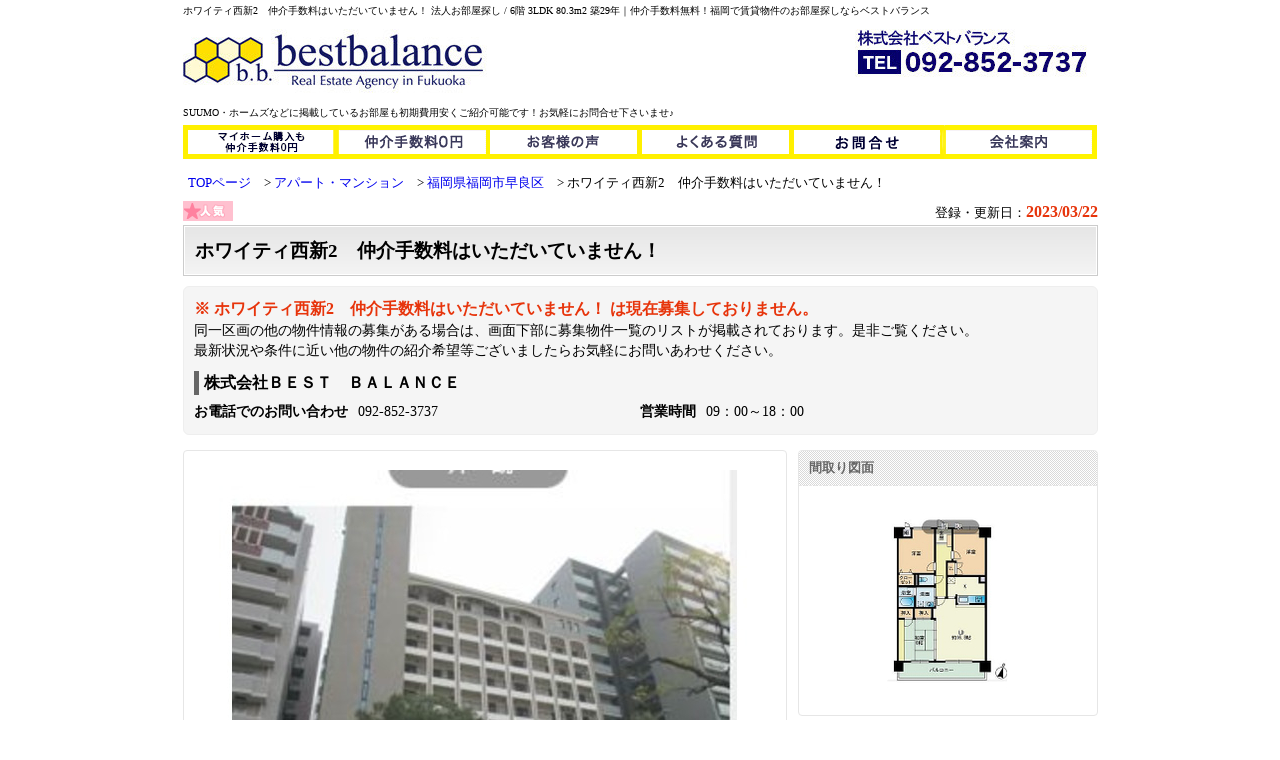

--- FILE ---
content_type: text/html; charset=UTF-8
request_url: https://www.bestbalance-fukuoka.jp/detail/bestbalance/1/bestbalance/2/68327
body_size: 106334
content:
<!DOCTYPE html PUBLIC "-//W3C//DTD XHTML 1.0 Transitional//EN" "http://www.w3.org/TR/xhtml1/DTD/xhtml1-transitional.dtd">
<html xmlns="http://www.w3.org/1999/xhtml" xmlns:og="http://ogp.me/ns#" xml:lang="ja" lang="ja">
    <head>
        <meta http-equiv="Content-Type" content="text/html; charset=UTF-8" />
        <meta name="viewport" content="width=device-width, initial-scale=1">
                                    <title>ホワイティ西新2　仲介手数料はいただいていません！ 法人お部屋探し / 6階 3LDK 80.3m2 築29年 | 仲介手数料無料！福岡で賃貸物件のお部屋探しならベストバランス</title>
            <meta name="Keywords" content="ホワイティ西新2　仲介手数料はいただいていません！, 福岡市空港線, 西新, 3LDK, 賃貸, マンション" />
            <meta name="description" content="賃貸物件 ホワイティ西新2　仲介手数料はいただいていません！ 6階 3LDK 80.3m2 築29年の物件概要です。福岡市空港線「西新」が利用可能な賃貸マンションです。ホワイティ西新２もﾎｰﾑｽﾞ・SUUMOより最大家賃一ヵ月分も安く賃貸契約ができます。ベストバランスでは仲介手数料無料！" />
                <meta http-equiv="Content-Script-Type" content="text/javascript" />
        <meta http-equiv="Content-Style-Type" content="text/css" />

        
                
        <link rel="canonical" href="https://www.bestbalance-fukuoka.jp/detail/bestbalance/1/bestbalance/2/68327" />
                            <link rel="alternate" href="http://www.bestbalance-fukuoka.jp/m/" media="handheld" type="text/html" />
        
        <link href="https://www.bestbalance-fukuoka.jp/css/bestbalance/sc.css" rel="stylesheet">
<link href="https://www.bestbalance-fukuoka.jp/css/bestbalance/history.css" rel="stylesheet">
<link href="https://www.bestbalance-fukuoka.jp/css/bestbalance/all.css" rel="stylesheet">

        <link href="https://www.bestbalance-fukuoka.jp/css/notfound.css" rel="stylesheet">
        <link href="https://www.bestbalance-fukuoka.jp/css/lightbox.css" rel="stylesheet" type="text/css" media="screen">

        <script type="text/javascript" src="//ajax.googleapis.com/ajax/libs/jquery/1.8.3/jquery.min.js"></script>
        <script type="text/javascript" src="//ajax.googleapis.com/ajax/libs/jqueryui/1.9.2/jquery-ui.min.js"></script>
        <script src="https://www.bestbalance-fukuoka.jp/js/jQuery/plugin/jquery.carouFredSel-6.1.0-packed.js"></script>
        <script src="https://www.bestbalance-fukuoka.jp/js/jQuery/plugin/jquery.touchSwipe.min.js"></script>
        <script src="https://www.bestbalance-fukuoka.jp/js/lightbox.js"></script>
        <script src="https://www.bestbalance-fukuoka.jp/js/imgloader.js"></script>
        <script src="https://www.bestbalance-fukuoka.jp/js/caribou_laravel.js"></script>
        <script src="https://www.bestbalance-fukuoka.jp/js/detail_laravel.js"></script>
        <script src="https://www.bestbalance-fukuoka.jp/js/history.js"></script>
        <script type="text/javascript">
            url="./";
            lat=33.5824631 ;
            lng=130.3554691 ;
            designtpl="bestbalance";
        </script>

        
                                                                                                    
                                                                
                    <script type="application/ld+json">
                    {
                        "@context": "https://schema.org",
                        "@type": "BreadcrumbList",
                        "name": "パンくずリスト",
                        "itemListElement": [{
                            "@type": "ListItem",
                            "position": 1,
                            "name": "TOPページ",
                            "item": "https://www.bestbalance-fukuoka.jp"
                        },{
                            "@type": "ListItem",
                            "position": 2,
                            "name": "アパート・マンション",
                            "item": "https://www.bestbalance-fukuoka.jp/list3way?f_uid=bestbalance&f_tabpage=1&ktype=1&page_flg=index"
                        },{
                            "@type": "ListItem",
                            "position": 3,
                            "name": "福岡県福岡市早良区",
                            "item": "https://www.bestbalance-fukuoka.jp/condition?f_uid=bestbalance&f_tabpage=1&ktype=1&type=address&pageNum=1&pageOrder=xMLOwSBBU0M%3D&pageMax=15&chinryoFrom=0&chinryoTo=9999999&madoriFrom=0&madoriTo=99&senyuFrom=0&senyuTo=9999&ekitoho=0&address%5B%5D=福岡県福岡市早良区"
                        },{
                            "@type": "ListItem",
                            "position": 4,
                            "name": "ホワイティ西新2　仲介手数料はいただいていません！"
                        }]
                    }
                    </script>
                                    
        <!-- Google Tag Manager -->
<script>(function(w,d,s,l,i){w[l]=w[l]||[];w[l].push({'gtm.start':
new Date().getTime(),event:'gtm.js'});var f=d.getElementsByTagName(s)[0],
j=d.createElement(s),dl=l!='dataLayer'?'&l='+l:'';j.async=true;j.src=
'https://www.googletagmanager.com/gtm.js?id='+i+dl;f.parentNode.insertBefore(j,f);
})(window,document,'script','dataLayer','GTM-5M25V4F');</script>
<!-- End Google Tag Manager -->
<meta name="google-site-verification" content="QiePXP89iEZNHqLOC9e2dhTiedvQ4ZKlMkz1zp1J9ic" />
<meta name="google-site-verification" content="dJe5fyJVpWchn8uehdDP3KdS6cnwjuwaVVTKE4R4s1s" />
<!-- 20220510 -->
<meta name="google-site-verification" content="kdSpPoj1f4OdfQ8PvZH9IWDyvxD1EAVF-wRSXz5Bqjs" />
<!-- 20220510 -->
<meta name="msvalidate.01" content="6CFDD9628B2D1A7AC89835156F07B55C" />

<style>
.custom_bestbalance br {display:none;}
.custom_bestbalance .float-l {float:left;width:49%;}
.custom_bestbalance .float-r {float:right;width:49%;}
.custom_bestbalance table {width: 100%;border-top: 1px solid #000;border-left: 1px solid #000;border-collapse: collapse;}
.custom_bestbalance .agreement-cost {margin-bottom: 20px;}
.custom_bestbalance tr > * {padding: 10px 0;border-bottom: 1px solid #000;border-right: 1px solid #000;text-align: center;}
.custom_bestbalance .bgblue {background-color: #daeef3;}
.custom_bestbalance .bold {font-weight: bold;}
.custom_bestbalance .normal {font-weight: normal;}
.custom_bestbalance .cell-first {width: 20%;}
.custom_bestbalance .cell-center {width: 35%;}
.custom_bestbalance .cell-last {width: 45%;}
.custom_bestbalance .cell-center01 {width: 28%;}
.custom_bestbalance .cell-center02 {width: 7%;}
</style>
    </head>
    <body>
        <div id="wrapper" style="position: relative;">
                            <h1 id="headertext">ホワイティ西新2　仲介手数料はいただいていません！ 法人お部屋探し / 6階 3LDK 80.3m2 築29年｜仲介手数料無料！福岡で賃貸物件のお部屋探しならベストバランス</h1>
            
            
            
            
            
                                        
            <div id="headerimg">
                                <a href="/">
                    <img width="915" height="79"  src="/?action_systemImg=true&uid=bestbalance&id=1&tab_page=1">
                </a>
                            </div>

            
                            <p id="headertext2">SUUMO・ホームズなどに掲載しているお部屋も初期費用安くご紹介可能です！お気軽にお問合せ下さいませ♪</p>
                
            <div id="headernavi">
<ul>
<li><a href="https://myhome8.bestbalance-fukuoka.jp/"><img src="/img/bestbalance/header_gnavi01.gif" alt="賃貸管理" name="g01" width="156" height="34" id="g01" onmouseover="MM_swapImage('g01','','/img/bestbalance/header_gnavi01b.gif',1)" onmouseout="MM_swapImgRestore()" /></a></li>
<li><a href="https://www.bestbalance-fukuoka.jp/free-page/bestbalance/1942"><img src="/img/bestbalance/header_gnavi03.gif" alt="仲介手数料0円（初期費用について）" name="g03" width="151" height="34" border="0" id="g03" onmouseover="MM_swapImage('g03','','/img/bestbalance/header_gnavi03b.gif',1)" onmouseout="MM_swapImgRestore()" /></a></li>
<li><a href="https://www.bestbalance-fukuoka.jp/free-page/bestbalance/1943"><img src="/img/bestbalance/header_gnavi04.gif" alt="お客様の声" name="g04" width="152" height="34" border="0" id="g04" onmouseover="MM_swapImage('g04','','/img/bestbalance/header_gnavi04b.gif',1)" onmouseout="MM_swapImgRestore()" /></a></li>
<li><a href="https://www.bestbalance-fukuoka.jp/free-page/bestbalance/1940"><img src="/img/bestbalance/header_gnavi05.gif" alt="良くある質問" name="g05" width="152" height="34" border="0" id="g05" onmouseover="MM_swapImage('g05','','/img/bestbalance/header_gnavi05b.gif',1)" onmouseout="MM_swapImgRestore()" /></a></li>
<li><a href="https://www.bestbalance-fukuoka.jp/free-page/bestbalance/2387"><img src="/img/bestbalance/header_gnavi06-1.gif" alt="お問合せ" name="g06" width="151" height="34" border="0" id="g06" onmouseover="MM_swapImage('g06','','/img/bestbalance/header_gnavi06-1b.gif',1)" onmouseout="MM_swapImgRestore()" /></a></li>
<li><a href="/info/bestbalance/1"><img src="/img/bestbalance/header_gnavi02.gif" alt="当社について" name="g02" width="152" height="34" border="0" id="g02" onmouseover="MM_swapImage('g02','','/img/bestbalance/header_gnavi02b.gif',1)" onmouseout="MM_swapImgRestore()" /></a></li>
<!--<li><a href="https://bestbalance.heyaweb2.com/?action_modules_roomFinder_gen_index=true&f_uid=bestbalance&f_tabpage=1"><img src="/img/bestbalance/header_gnavi06.gif" alt="お問合せ" name="g06" width="151" height="34" border="0" id="g06" onmouseover="MM_swapImage('g06','','/img/bestbalance/header_gnavi06b.gif',1)" onmouseout="MM_swapImgRestore()" /></a></li>-->
</ul>
</div>



            <div id="cont" style="width: 915px;">
                                                                                        <div class="BreadcrumbListBox">
                                                                                                                                    <ol class="BreadcrumbList">
                                    <li>
                                        <a href="/"><span>TOPページ</span></a>
                                    </li>
                                    <li>
                                        <a href="/list3way?f_uid=bestbalance&f_tabpage=1&ktype=1&page_flg=index">
                                            <span>アパート・マンション</span>
                                        </a>
                                    </li>
                                    <li>
                                        <a href="/condition?f_uid=bestbalance&f_tabpage=1&ktype=1&type=address&pageNum=1&pageOrder=xMLOwSBBU0M%3D&pageMax=15&chinryoFrom=0&chinryoTo=9999999&madoriFrom=0&madoriTo=99&senyuFrom=0&senyuTo=9999&ekitoho=0&address%5B%5D=福岡県福岡市早良区">
                                            <span>福岡県福岡市早良区</span>
                                        </a>
                                    </li>
                                                                            <li><span>ホワイティ西新2　仲介手数料はいただいていません！</span></li>
                                                                    </ol>
                                                            </div>
                                                                
                                            <div class="DetailSection" id="DetailTop">
                            <div class="TopIconArea" style="float:left">
                                <ul>
                                    
                                    
                                    
                                                                            
                                                                                        <li><img src="/img/bestbalance/top_icon_popularity.png" alt="人気" /></li>
                                        
                                            
                                            
                                                                                                                </ul>
                            </div>

                            <p class="TopUpdate">登録・更新日：<em>2023/03/22</em></p>

                                                        
                                                            <div class="DetailHeader">
                                    <h2>
                                        <em>
                                                                                            ホワイティ西新2　仲介手数料はいただいていません！&nbsp;
                                                                                    </em>
                                    </h2>
                                </div>

                                <style>
                                    #request {
                                        font-size: 16px;
                                        line-height: 24px;
                                        margin: 10px 0;
                                        padding: 10px;
                                        border: 1px solid #eee;
                                        background-color: #f5f5f5;
                                        border-radius: 6px;
                                    }
                                    #request .warning {
                                        color: #E7340B;
                                        font-weight: bold;
                                    }
                                    #request .text {
                                        font-size: 14px;
                                        line-height: 20px;
                                    }
                                    #request h4 {
                                        margin: 10px 0 5px;
                                        border-left: 5px #666 solid;
                                        padding: 0 0 0 5px;
                                    }
                                    #request dl {
                                        float: left;
                                        width: 50%;
                                    }
                                    #request dt,#request dd {
                                        float: left;
                                        font-size: 14px;
                                    }
                                    #request dt {
                                        font-weight: bold;
                                    }
                                    #request dd {
                                        width: 60%;
                                        margin-left: 10px;
                                    }
                                    a[href*="tel:"] {
                                        color: inherit;
                                        cursor: default;
                                        pointer-events: none;
                                    }
                                </style>
                                <div id="request">
                                                                            <p class="warning">※ ホワイティ西新2　仲介手数料はいただいていません！&nbsp;は現在募集しておりません。</p>
                                    
                                    <p class="text">同一区画の他の物件情報の募集がある場合は、画面下部に募集物件一覧のリストが掲載されております。是非ご覧ください。<br>
                                        最新状況や条件に近い他の物件の紹介希望等ございましたらお気軽にお問いあわせください。</p>

                                                                            <h4>株式会社ＢＥＳＴ　ＢＡＬＡＮＣＥ&nbsp;　</h4>
                                    
                                    <dl>
                                        <dt>お電話でのお問い合わせ</dt>
                                                                                    <dd><a href="tel:092-852-3737">092-852-3737</a></dd>
                                        
                                    </dl>
                                    <dl>
                                        <dt>営業時間</dt>
                                                                                    <dd>09：00～18：00</dd>
                                        
                                    </dl>
                                    <div class="clear"></div>
                                </div>
                                                    </div>

                        <div class="DetailSection" id="PhotoArea">
                            <div class="PhotoMain">
                                <p class="PhotoMainImage"  style="position: relative;" >
                                                                            <img src="https://img.heyaweb3.com/img/bestbalance/bldg/2_68327_1?width=564&amp;height=423"
                                             onerror="this.src='/img/bestbalance/no-image_564_423.gif';"
                                             alt="外観図" width="564" height="423" id="MainPhoto" name="MainPhoto" />
                                                                        <img id="imgPrev" name="imgPrev" src="/img/bestbalance/clear.png" alt="" style="position: absolute;top:0px;left:0px;cursor: pointer;" />
                                    <img id="imgNext" name="imgNext" src="/img/bestbalance/clear.png" alt="" style="position: absolute;top:0px;right:0px;cursor: pointer;" />
                                </p>
                                <div id="PhotoMainText" class="PhotoMainText"></div>
                            </div>
                            <div class="PhotoSide">
                                <div class="PhotoPlan">
                                    <p class="PhotoPlanTitle">
                                                                                    間取り図面
                                                                            </p>
                                    <p class="PhotoPlanImage">
                                                                                    <img src="https://img.heyaweb3.com/img/bestbalance/room/2_68327_2?width=280&amp;height=210"
                                                 onerror="this.src='/img/bestbalance/no-image_280_210.gif';"
                                                 alt="現況優先です。" width="280" height="210" class="ChangePhoto" id="photo_madori" name="photo_madori" />
                                                                            </p>
                                </div>

                                                                                            </div>
                            <div class="clear"></div>
                            
                                <div class="DetailSection" id="PhotoList">
                                    <ul>
                                                                                    <li>
                                                <img src="https://img.heyaweb3.com/img/bestbalance/bldg/2_68327_1?width=120&amp;height=90" alt=" 外観図  " width="120" height="90" class="ChangePhoto" />
                                            </li>
                                                                                                                                                                                                                                                                                                                                                                                                                                                                                    </ul>
                                </div>
                        </div>

                
                        
                        
                                                    <div class="CommentArea">
                                <p class="CommentTitle">
                                    <img src="/img/bestbalance/comment_top.png" alt="担当者からコメント" />
                                </p>
                                <div class="Comment">
                                    <p class="CommentImage" >
                                                                                    <img src="https://img.heyaweb3.com/img/bestbalance/system/member/1?width=120&height=160&crop=1" alt="" style="width: 120px;"/>
                                                                            </p>
                                    <div class="CommentText">【ホワイティ西新2】<br />
＊物件情報は代表的なお部屋を掲載しています。<br />
　最新の空室情報はお問合せ下さいませ。<br />
<br />
早良区西新５丁目の賃貸マンションです。<br />
<br />
こちらの賃貸お部屋も仲介手数料ゼロだから、初期費用が家賃一ヶ月も安い！<br />
しかも不要なオプションの請求は一切しないので、福岡で一番安く入居できます。<br />
<br />
＜仲介手数料無料の本当のワケ＞<br />
オーナー様より成功報酬を頂いているからです。<br />
ベストバランスはコンプライアンスを重視して、かつお客様のための不動産会社を目指しているため、仲介手数料0円を実現しています。<br />
<br />
<br />
-------------☆<br />
おかげさまでご紹介やリピーターが多く、福岡の賃貸物件年間紹介件数3,000件以上！<br />
<br />
＜ベストバランスの特徴＞<br />
◎仲介手数料ゼロ<br />
◎賃貸お部屋探しから鍵渡しまで丁寧なフォロー<br />
◎お持ちのVISA・JCB・マスターカード等で初期費用のお支払可！<br />
◎管理会社からの請求以外で不要なオプションは請求いたしません！<br />
◎お部屋の内覧は無料！<br />
◎他サイトに掲載中の賃貸物件も初期費用安くご紹介できます。<br />
◎初期費用や空き状況のみのお問合せも大歓迎！<br />
<br />
＜ＬＩＮＥをご利用の方へ＞<br />
弊社はお客様とのやりとりは基本的に公式ＬＩＮＥを使用させて頂いておりますので、<br />
もしよろしければご登録お願いいたします。<br />
（営業が外出先でもチェックできるのでやりとりがスムーズ、<br />
資料添付が可能、お客様のご都合の良い時に連絡ができるなどのメリットがあります）<br />
・SUUMOやホームズなどで気になった物件のＵＲＬをお送り頂くこともできます。<br />
<br />
登録方法は下記をご参照ください。<br />
ご登録お待ちしております。<br />
<a href="https://line.me/R/ti/p/%40ybf3982f"><img height="36" border="0" alt="友だち追加" src="https://scdn.line-apps.com/n/line_add_friends/btn/ja.png"></a></div>
                                </div>
                            </div>
                        
                        
                        
                            
                                                                        <!-- Spec start -->
                        <div class="DetailSection" id="SpecArea">
                            <h3><em>物件詳細情報</em></h3>
                                                            <h4 class="Spec_header Spec_header1">基本</h4>
<table class="Spec Spec1" summary="ホワイティ西新2　仲介手数料はいただいていません！基本情報">
    <tr>
        <th>アクセス</th>
        <td>
            
                                                福岡市空港線&nbsp;西新駅&nbsp;
                                            から&nbsp;徒歩4分
                                                
            
                            <br/>
                        
                                                福岡市空港線&nbsp;藤崎駅&nbsp;
                                            から&nbsp;徒歩8分
                                                            
                            <br/>
                        
                                                福岡市空港線&nbsp;室見駅&nbsp;
                                            から&nbsp;徒歩18分
                                                        </td>
        <th>種別</th>
        <td>アパート・マンション</td>
    </tr>
    <tr>
        <th>所在地</th>
        <td>
                            <a href="https://www.google.com/maps/search/?api=1&amp;query=33.5824631%2C130.3554691"
                   target="_blank" id="detail_address">福岡県福岡市早良区西新5丁目 15-51</a>
                    </td>
        <th>学校区</th>
        <td>
                            -
                    </td>
    </tr>
</table>


<h4 class="Spec_header Spec_header3">建物</h4>
<table class="Spec Spec3" summary="ホワイティ西新2　仲介手数料はいただいていません！の建物に関する情報">
    <tr>
        <th>間取り</th>
        <td>
                            3LDK&nbsp;
                                </td>
        <th>専有面積</th>
        <td>
                            80.3m
                <sup>2</sup>
                &nbsp;(&nbsp;24.29坪&nbsp;)
                    </td>
    </tr>
    <tr>
        <th>構造</th>
        <td>
                            鉄骨鉄筋コンクリート造
                    </td>
        <th>バルコニー面積</th>
        <td>
                            -
                    </td>
    </tr>
    <tr>
        <th>所在階&nbsp;/&nbsp;階数</th>
        <td>
                                                6階
                                                    &nbsp;/&nbsp;10階建
                                    </td>
        <th>完成年月</th>
        <td>
                            1997年01月&nbsp;(&nbsp;築29年&nbsp;)                    </td>
    </tr>
    <tr>
        <th>管理</th>
        <td>
                            -
                    </td>
        <th>総戸数</th>
        <td>
                            -
                    </td>
    </tr>
    <tr>
        <th>駐車場</th>
        <td>
                            -
                    </td>
        <th>バイク置場</th>
        <td>
                            -
                    </td>
    </tr>
    <tr>
        <th>駐輪場</th>
        <td>
                            -
                    </td>
        <th></th>
        <td></td>
    </tr>
    <tr>
        <th>リフォーム</th>
        <td>
                            -
            
        </td>
        <th>リノベーション</th>
        <td>
                            -
                    </td>
    </tr>
    <tr>
        <th>設備・条件</th>
        <td colspan="3">
                            敷金なし／都市ガス／仲介手数料ゼロ／エレベーター／システムキッチン／ガスコンロ／対面キッチン／バス・トイレ別／給湯／シャワー／洗面化粧台独立／室内洗濯機置場／洗濯機置場／トランクルーム／収納スペース／オートロック／宅配ボックス／バルコニー／フローリング／店長おすすめ
                <br/>
                【※仲介手数料が変動している場合もございますので、お問合せ下さい。】<br />
保証会社加入必須(個人契約の場合)シーアイゼット 鍵交換代33,000円(税込)、<br />
消毒代17,600円(税込） 住宅総合保険加入22,000円/2年、町費：300円/月
                    </td>
    </tr>
</table>

                                                    </div>
                        <!-- Spec end -->

                
                                                
                            
                        
                            
                        <div class="DetailSection" id="Company">
                                                        <table class="InquiryArea">
                                <tr>
                                    <td class="InquiryTextArea">
                                        <p class="CompanyTitle">
                                                                                            <em>ホワイティ西新2　仲介手数料はいただいていません！</em>への
                                                                                        お問い合わせは<em>株式会社ＢＥＳＴ　ＢＡＬＡＮＣＥ&nbsp;　</em>まで
                                        </p>
                                        <dl class="InquiryCompany">
                                            <dt>
                                                <em>株式会社ＢＥＳＴ　ＢＡＬＡＮＣＥ&nbsp;　</em>
                                                <br />
                                                <span>〒814-0002福岡県福岡市早良区西新１丁目１２－２０</span>
                                            </dt>
                                            <dd>
                                                <p class="CompanyButton">
                                                                                                            <a href="/info/bestbalance/1" target="_blank">
                                                            <img src="/img/bestbalance/button_company_over.png" alt="会社案内" />
                                                        </a>
                                                                                                    </p>
                                                <p class="PrintButton">
                                                    <a href="/print/bestbalance/1/bestbalance/2/68327" target="print">
                                                        <img src="/img/bestbalance/button_print_over.png" alt="印刷する" />
                                                    </a>
                                                </p>
                                            </dd>
                                        </dl>
                                        <dl>
                                            <dt>お電話・FAXでのお問い合せ</dt>
                                            <dd>TEL:<a href="tel:092-852-3737">092-852-3737</a> FAX:092-852-3738</dd>
                                        </dl>
                                        <dl>
                                            <dt>受付時間</dt>
                                            <dd>09：00～18：00</dd>
                                        </dl>
                                    </td>

                                                                                                        </tr>
                            </table>
                                                    </div>

                        <!-- Like start -->
                        <div class="ListArea" id="Like">
                            <h3>こちらの物件もあります。</h3>
                            <div class="ListContent">
                                <div class="List">
                                    <ul id="ListAreaCarousel">
                                                                                    <li>
                                                                                                    <div class=" ListItem">
                                                        <p class="ListImage">
                                                                                                                            <img class="ListImageGaikan" src="https://img.heyaweb3.com/img/bestbalance/bldg/2_90379_1?width=120&amp;height=90"
                                                                     onerror="this.src='/img/bestbalance/no-image_120_90.gif';"
                                                                     alt="" />
                                                                                                                                                                                        <img class="ListImageMadori" src="https://img.heyaweb3.com/img/bestbalance/room/2_90379_2?width=120&amp;height=90"
                                                                     onerror="this.src='/img/bestbalance/no-image_120_90.gif';"
                                                                     alt="" width="120" height="90" style="display:none" />
                                                                                                                    </p>
                                                        <p class="ListPlace">福岡県福岡市博多区山王</p>
                                                        <p class="ListPrice">
                                                                                                                            14万7000円
                                                                                                                    </p>
                                                        <p class="ListPlan">
                                                                                                                                                                                                            2LDK
                                                                                                                                                                                                                /
                                                                                                                                                                                                                62.48m&sup2;
                                                                                                                                                                                            </p>
                                                        <p class="ListAccess">東比恵駅から徒歩  14分</p>
                                                        <div class="ListButtonArea">
                                                            <a href="/detail/bestbalance/1/bestbalance/2/90379" style="text-decoration: none;" >
                                                                <p class="ListDetailButton">
                                                                    <img class='ListDetailImg' src="/img/bestbalance/list_button_detail.png" alt="詳細" />
                                                                </p>
                                                            </a>
                                                            <p class="AddButton">
                                                                <img class='ListAddImg' src="/img/bestbalance/list_button_add.png" alt="候補に追加" onclick="location.href='/inquire/bestbalance/1?cart=i_bestbalance_2_90379';" />
                                                            </p>
                                                            <p class="DeleteButton">
                                                                <img class='ListDeleteImg' src="/img/bestbalance/list_button_delete.png" alt="候補から削除" onclick="location.href='/inquire/bestbalance/1?cart=o_bestbalance_2_90379';"/>
                                                            </p>
                                                        </div>
                                                        <p class="ListIcon"><img src="/img/bestbalance/list_icon_candidate.png" alt="候補" /></p>
                                                    </div>
                                                                                            </li>
                                                                                        <li>
                                                                                                    <div class=" ListItem">
                                                        <p class="ListImage">
                                                                                                                            <img class="ListImageGaikan" src="https://img.heyaweb3.com/img/bestbalance/bldg/2_90760_1?width=120&amp;height=90"
                                                                     onerror="this.src='/img/bestbalance/no-image_120_90.gif';"
                                                                     alt="" />
                                                                                                                                                                                        <img class="ListImageMadori" src="https://img.heyaweb3.com/img/bestbalance/room/2_90760_2?width=120&amp;height=90"
                                                                     onerror="this.src='/img/bestbalance/no-image_120_90.gif';"
                                                                     alt="" width="120" height="90" style="display:none" />
                                                                                                                    </p>
                                                        <p class="ListPlace">福岡県福岡市西区千里</p>
                                                        <p class="ListPrice">
                                                                                                                            5万6000円
                                                                                                                    </p>
                                                        <p class="ListPlan">
                                                                                                                                                                                                            1LDK
                                                                                                                                                                                                                /
                                                                                                                                                                                                                30.23m&sup2;
                                                                                                                                                                                            </p>
                                                        <p class="ListAccess">周船寺駅から徒歩  14分</p>
                                                        <div class="ListButtonArea">
                                                            <a href="/detail/bestbalance/1/bestbalance/2/90760" style="text-decoration: none;" >
                                                                <p class="ListDetailButton">
                                                                    <img class='ListDetailImg' src="/img/bestbalance/list_button_detail.png" alt="詳細" />
                                                                </p>
                                                            </a>
                                                            <p class="AddButton">
                                                                <img class='ListAddImg' src="/img/bestbalance/list_button_add.png" alt="候補に追加" onclick="location.href='/inquire/bestbalance/1?cart=i_bestbalance_2_90760';" />
                                                            </p>
                                                            <p class="DeleteButton">
                                                                <img class='ListDeleteImg' src="/img/bestbalance/list_button_delete.png" alt="候補から削除" onclick="location.href='/inquire/bestbalance/1?cart=o_bestbalance_2_90760';"/>
                                                            </p>
                                                        </div>
                                                        <p class="ListIcon"><img src="/img/bestbalance/list_icon_candidate.png" alt="候補" /></p>
                                                    </div>
                                                                                            </li>
                                                                                        <li>
                                                                                                    <div class=" ListItem">
                                                        <p class="ListImage">
                                                                                                                            <img class="ListImageGaikan" src="https://img.heyaweb3.com/img/bestbalance/bldg/2_80893_1?width=120&amp;height=90"
                                                                     onerror="this.src='/img/bestbalance/no-image_120_90.gif';"
                                                                     alt="" />
                                                                                                                                                                                        <img class="ListImageMadori" src="https://img.heyaweb3.com/img/bestbalance/room/2_80893_2?width=120&amp;height=90"
                                                                     onerror="this.src='/img/bestbalance/no-image_120_90.gif';"
                                                                     alt="" width="120" height="90" style="display:none" />
                                                                                                                    </p>
                                                        <p class="ListPlace">福岡県福岡市中央区高砂</p>
                                                        <p class="ListPrice">
                                                                                                                            7万8000円
                                                                                                                    </p>
                                                        <p class="ListPlan">
                                                                                                                                                                                                            1R
                                                                                                                                                                                                                /
                                                                                                                                                                                                                25m&sup2;
                                                                                                                                                                                            </p>
                                                        <p class="ListAccess">薬院駅から徒歩   5分</p>
                                                        <div class="ListButtonArea">
                                                            <a href="/detail/bestbalance/1/bestbalance/2/80893" style="text-decoration: none;" >
                                                                <p class="ListDetailButton">
                                                                    <img class='ListDetailImg' src="/img/bestbalance/list_button_detail.png" alt="詳細" />
                                                                </p>
                                                            </a>
                                                            <p class="AddButton">
                                                                <img class='ListAddImg' src="/img/bestbalance/list_button_add.png" alt="候補に追加" onclick="location.href='/inquire/bestbalance/1?cart=i_bestbalance_2_80893';" />
                                                            </p>
                                                            <p class="DeleteButton">
                                                                <img class='ListDeleteImg' src="/img/bestbalance/list_button_delete.png" alt="候補から削除" onclick="location.href='/inquire/bestbalance/1?cart=o_bestbalance_2_80893';"/>
                                                            </p>
                                                        </div>
                                                        <p class="ListIcon"><img src="/img/bestbalance/list_icon_candidate.png" alt="候補" /></p>
                                                    </div>
                                                                                            </li>
                                                                                        <li>
                                                                                                    <div class=" ListItem">
                                                        <p class="ListImage">
                                                                                                                            <img class="ListImageGaikan" src="https://img.heyaweb3.com/img/bestbalance/bldg/2_90959_1?width=120&amp;height=90"
                                                                     onerror="this.src='/img/bestbalance/no-image_120_90.gif';"
                                                                     alt="" />
                                                                                                                                                                                        <img class="ListImageMadori" src="https://img.heyaweb3.com/img/bestbalance/room/2_90959_2?width=120&amp;height=90"
                                                                     onerror="this.src='/img/bestbalance/no-image_120_90.gif';"
                                                                     alt="" width="120" height="90" style="display:none" />
                                                                                                                    </p>
                                                        <p class="ListPlace">福岡県福岡市博多区寿町</p>
                                                        <p class="ListPrice">
                                                                                                                            8万4000円
                                                                                                                    </p>
                                                        <p class="ListPlan">
                                                                                                                                                                                                            1LDK
                                                                                                                                                                                                                /
                                                                                                                                                                                                                30m&sup2;
                                                                                                                                                                                            </p>
                                                        <p class="ListAccess">南福岡駅から徒歩   4分</p>
                                                        <div class="ListButtonArea">
                                                            <a href="/detail/bestbalance/1/bestbalance/2/90959" style="text-decoration: none;" >
                                                                <p class="ListDetailButton">
                                                                    <img class='ListDetailImg' src="/img/bestbalance/list_button_detail.png" alt="詳細" />
                                                                </p>
                                                            </a>
                                                            <p class="AddButton">
                                                                <img class='ListAddImg' src="/img/bestbalance/list_button_add.png" alt="候補に追加" onclick="location.href='/inquire/bestbalance/1?cart=i_bestbalance_2_90959';" />
                                                            </p>
                                                            <p class="DeleteButton">
                                                                <img class='ListDeleteImg' src="/img/bestbalance/list_button_delete.png" alt="候補から削除" onclick="location.href='/inquire/bestbalance/1?cart=o_bestbalance_2_90959';"/>
                                                            </p>
                                                        </div>
                                                        <p class="ListIcon"><img src="/img/bestbalance/list_icon_candidate.png" alt="候補" /></p>
                                                    </div>
                                                                                            </li>
                                                                                        <li>
                                                                                                    <div class=" ListItem">
                                                        <p class="ListImage">
                                                                                                                            <img class="ListImageGaikan" src="https://img.heyaweb3.com/img/bestbalance/bldg/2_91291_1?width=120&amp;height=90"
                                                                     onerror="this.src='/img/bestbalance/no-image_120_90.gif';"
                                                                     alt="" />
                                                                                                                                                                                        <img class="ListImageMadori" src="https://img.heyaweb3.com/img/bestbalance/room/2_91291_2?width=120&amp;height=90"
                                                                     onerror="this.src='/img/bestbalance/no-image_120_90.gif';"
                                                                     alt="" width="120" height="90" style="display:none" />
                                                                                                                    </p>
                                                        <p class="ListPlace">福岡県福岡市東区香椎</p>
                                                        <p class="ListPrice">
                                                                                                                            6万2000円
                                                                                                                    </p>
                                                        <p class="ListPlan">
                                                                                                                                                                                                            1LDK
                                                                                                                                                                                                                /
                                                                                                                                                                                                                31.05m&sup2;
                                                                                                                                                                                            </p>
                                                        <p class="ListAccess">香椎神宮駅から徒歩  10分</p>
                                                        <div class="ListButtonArea">
                                                            <a href="/detail/bestbalance/1/bestbalance/2/91291" style="text-decoration: none;" >
                                                                <p class="ListDetailButton">
                                                                    <img class='ListDetailImg' src="/img/bestbalance/list_button_detail.png" alt="詳細" />
                                                                </p>
                                                            </a>
                                                            <p class="AddButton">
                                                                <img class='ListAddImg' src="/img/bestbalance/list_button_add.png" alt="候補に追加" onclick="location.href='/inquire/bestbalance/1?cart=i_bestbalance_2_91291';" />
                                                            </p>
                                                            <p class="DeleteButton">
                                                                <img class='ListDeleteImg' src="/img/bestbalance/list_button_delete.png" alt="候補から削除" onclick="location.href='/inquire/bestbalance/1?cart=o_bestbalance_2_91291';"/>
                                                            </p>
                                                        </div>
                                                        <p class="ListIcon"><img src="/img/bestbalance/list_icon_candidate.png" alt="候補" /></p>
                                                    </div>
                                                                                            </li>
                                                                                        <li>
                                                                                                    <div class=" ListItem">
                                                        <p class="ListImage">
                                                                                                                            <img class="ListImageGaikan" src="https://img.heyaweb3.com/img/bestbalance/bldg/2_90743_1?width=120&amp;height=90"
                                                                     onerror="this.src='/img/bestbalance/no-image_120_90.gif';"
                                                                     alt="" />
                                                                                                                                                                                        <img class="ListImageMadori" src="https://img.heyaweb3.com/img/bestbalance/room/2_90743_2?width=120&amp;height=90"
                                                                     onerror="this.src='/img/bestbalance/no-image_120_90.gif';"
                                                                     alt="" width="120" height="90" style="display:none" />
                                                                                                                    </p>
                                                        <p class="ListPlace">福岡県福岡市南区大楠</p>
                                                        <p class="ListPrice">
                                                                                                                            9万7000円
                                                                                                                    </p>
                                                        <p class="ListPlan">
                                                                                                                                                                                                            1LDK
                                                                                                                                                                                                                /
                                                                                                                                                                                                                38.5m&sup2;
                                                                                                                                                                                            </p>
                                                        <p class="ListAccess">高宮駅から徒歩   5分</p>
                                                        <div class="ListButtonArea">
                                                            <a href="/detail/bestbalance/1/bestbalance/2/90743" style="text-decoration: none;" >
                                                                <p class="ListDetailButton">
                                                                    <img class='ListDetailImg' src="/img/bestbalance/list_button_detail.png" alt="詳細" />
                                                                </p>
                                                            </a>
                                                            <p class="AddButton">
                                                                <img class='ListAddImg' src="/img/bestbalance/list_button_add.png" alt="候補に追加" onclick="location.href='/inquire/bestbalance/1?cart=i_bestbalance_2_90743';" />
                                                            </p>
                                                            <p class="DeleteButton">
                                                                <img class='ListDeleteImg' src="/img/bestbalance/list_button_delete.png" alt="候補から削除" onclick="location.href='/inquire/bestbalance/1?cart=o_bestbalance_2_90743';"/>
                                                            </p>
                                                        </div>
                                                        <p class="ListIcon"><img src="/img/bestbalance/list_icon_candidate.png" alt="候補" /></p>
                                                    </div>
                                                                                            </li>
                                                                                        <li>
                                                                                                    <div class=" ListItem">
                                                        <p class="ListImage">
                                                                                                                            <img class="ListImageGaikan" src="https://img.heyaweb3.com/img/bestbalance/bldg/2_91224_1?width=120&amp;height=90"
                                                                     onerror="this.src='/img/bestbalance/no-image_120_90.gif';"
                                                                     alt="" />
                                                                                                                                                                                        <img class="ListImageMadori" src="https://img.heyaweb3.com/img/bestbalance/room/2_91224_2?width=120&amp;height=90"
                                                                     onerror="this.src='/img/bestbalance/no-image_120_90.gif';"
                                                                     alt="" width="120" height="90" style="display:none" />
                                                                                                                    </p>
                                                        <p class="ListPlace">福岡県福岡市中央区大手門</p>
                                                        <p class="ListPrice">
                                                                                                                            18万円
                                                                                                                    </p>
                                                        <p class="ListPlan">
                                                                                                                                                                                                            1LDK
                                                                                                                                                                                                                /
                                                                                                                                                                                                                50.25m&sup2;
                                                                                                                                                                                            </p>
                                                        <p class="ListAccess">大濠公園駅から徒歩   7分</p>
                                                        <div class="ListButtonArea">
                                                            <a href="/detail/bestbalance/1/bestbalance/2/91224" style="text-decoration: none;" >
                                                                <p class="ListDetailButton">
                                                                    <img class='ListDetailImg' src="/img/bestbalance/list_button_detail.png" alt="詳細" />
                                                                </p>
                                                            </a>
                                                            <p class="AddButton">
                                                                <img class='ListAddImg' src="/img/bestbalance/list_button_add.png" alt="候補に追加" onclick="location.href='/inquire/bestbalance/1?cart=i_bestbalance_2_91224';" />
                                                            </p>
                                                            <p class="DeleteButton">
                                                                <img class='ListDeleteImg' src="/img/bestbalance/list_button_delete.png" alt="候補から削除" onclick="location.href='/inquire/bestbalance/1?cart=o_bestbalance_2_91224';"/>
                                                            </p>
                                                        </div>
                                                        <p class="ListIcon"><img src="/img/bestbalance/list_icon_candidate.png" alt="候補" /></p>
                                                    </div>
                                                                                            </li>
                                                                                        <li>
                                                                                                    <div class=" ListItem">
                                                        <p class="ListImage">
                                                                                                                            <img class="ListImageGaikan" src="https://img.heyaweb3.com/img/bestbalance/bldg/2_79875_1?width=120&amp;height=90"
                                                                     onerror="this.src='/img/bestbalance/no-image_120_90.gif';"
                                                                     alt="" />
                                                                                                                                                                                        <img class="ListImageMadori" src="https://img.heyaweb3.com/img/bestbalance/room/2_79875_2?width=120&amp;height=90"
                                                                     onerror="this.src='/img/bestbalance/no-image_120_90.gif';"
                                                                     alt="" width="120" height="90" style="display:none" />
                                                                                                                    </p>
                                                        <p class="ListPlace">福岡県福岡市中央区黒門</p>
                                                        <p class="ListPrice">
                                                                                                                            7万5000円
                                                                                                                    </p>
                                                        <p class="ListPlan">
                                                                                                                                                                                                            2DK
                                                                                                                                                                                                                /
                                                                                                                                                                                                                45.92m&sup2;
                                                                                                                                                                                            </p>
                                                        <p class="ListAccess">唐人町駅から徒歩   2分</p>
                                                        <div class="ListButtonArea">
                                                            <a href="/detail/bestbalance/1/bestbalance/2/79875" style="text-decoration: none;" >
                                                                <p class="ListDetailButton">
                                                                    <img class='ListDetailImg' src="/img/bestbalance/list_button_detail.png" alt="詳細" />
                                                                </p>
                                                            </a>
                                                            <p class="AddButton">
                                                                <img class='ListAddImg' src="/img/bestbalance/list_button_add.png" alt="候補に追加" onclick="location.href='/inquire/bestbalance/1?cart=i_bestbalance_2_79875';" />
                                                            </p>
                                                            <p class="DeleteButton">
                                                                <img class='ListDeleteImg' src="/img/bestbalance/list_button_delete.png" alt="候補から削除" onclick="location.href='/inquire/bestbalance/1?cart=o_bestbalance_2_79875';"/>
                                                            </p>
                                                        </div>
                                                        <p class="ListIcon"><img src="/img/bestbalance/list_icon_candidate.png" alt="候補" /></p>
                                                    </div>
                                                                                            </li>
                                                                                        <li>
                                                                                                    <div class=" ListItem">
                                                        <p class="ListImage">
                                                                                                                            <img class="ListImageGaikan" src="https://img.heyaweb3.com/img/bestbalance/bldg/2_90188_1?width=120&amp;height=90"
                                                                     onerror="this.src='/img/bestbalance/no-image_120_90.gif';"
                                                                     alt="" />
                                                                                                                                                                                        <img class="ListImageMadori" src="https://img.heyaweb3.com/img/bestbalance/room/2_90188_2?width=120&amp;height=90"
                                                                     onerror="this.src='/img/bestbalance/no-image_120_90.gif';"
                                                                     alt="" width="120" height="90" style="display:none" />
                                                                                                                    </p>
                                                        <p class="ListPlace">福岡県福岡市東区松島（１、２丁目）</p>
                                                        <p class="ListPrice">
                                                                                                                            6万8000円
                                                                                                                    </p>
                                                        <p class="ListPlan">
                                                                                                                                                                                                            1LDK
                                                                                                                                                                                                                /
                                                                                                                                                                                                                35.08m&sup2;
                                                                                                                                                                                            </p>
                                                        <p class="ListAccess">貝塚駅から徒歩  16分</p>
                                                        <div class="ListButtonArea">
                                                            <a href="/detail/bestbalance/1/bestbalance/2/90188" style="text-decoration: none;" >
                                                                <p class="ListDetailButton">
                                                                    <img class='ListDetailImg' src="/img/bestbalance/list_button_detail.png" alt="詳細" />
                                                                </p>
                                                            </a>
                                                            <p class="AddButton">
                                                                <img class='ListAddImg' src="/img/bestbalance/list_button_add.png" alt="候補に追加" onclick="location.href='/inquire/bestbalance/1?cart=i_bestbalance_2_90188';" />
                                                            </p>
                                                            <p class="DeleteButton">
                                                                <img class='ListDeleteImg' src="/img/bestbalance/list_button_delete.png" alt="候補から削除" onclick="location.href='/inquire/bestbalance/1?cart=o_bestbalance_2_90188';"/>
                                                            </p>
                                                        </div>
                                                        <p class="ListIcon"><img src="/img/bestbalance/list_icon_candidate.png" alt="候補" /></p>
                                                    </div>
                                                                                            </li>
                                                                                        <li>
                                                                                                    <div class=" ListItem">
                                                        <p class="ListImage">
                                                                                                                            <img class="ListImageGaikan" src="https://img.heyaweb3.com/img/bestbalance/bldg/2_90746_1?width=120&amp;height=90"
                                                                     onerror="this.src='/img/bestbalance/no-image_120_90.gif';"
                                                                     alt="" />
                                                                                                                                                                                        <img class="ListImageMadori" src="https://img.heyaweb3.com/img/bestbalance/room/2_90746_2?width=120&amp;height=90"
                                                                     onerror="this.src='/img/bestbalance/no-image_120_90.gif';"
                                                                     alt="" width="120" height="90" style="display:none" />
                                                                                                                    </p>
                                                        <p class="ListPlace">福岡県福岡市博多区博多駅南</p>
                                                        <p class="ListPrice">
                                                                                                                            15万3000円
                                                                                                                    </p>
                                                        <p class="ListPlan">
                                                                                                                                                                                                            2LDK
                                                                                                                                                                                                                /
                                                                                                                                                                                                                49.55m&sup2;
                                                                                                                                                                                            </p>
                                                        <p class="ListAccess">東比恵駅から徒歩  18分</p>
                                                        <div class="ListButtonArea">
                                                            <a href="/detail/bestbalance/1/bestbalance/2/90746" style="text-decoration: none;" >
                                                                <p class="ListDetailButton">
                                                                    <img class='ListDetailImg' src="/img/bestbalance/list_button_detail.png" alt="詳細" />
                                                                </p>
                                                            </a>
                                                            <p class="AddButton">
                                                                <img class='ListAddImg' src="/img/bestbalance/list_button_add.png" alt="候補に追加" onclick="location.href='/inquire/bestbalance/1?cart=i_bestbalance_2_90746';" />
                                                            </p>
                                                            <p class="DeleteButton">
                                                                <img class='ListDeleteImg' src="/img/bestbalance/list_button_delete.png" alt="候補から削除" onclick="location.href='/inquire/bestbalance/1?cart=o_bestbalance_2_90746';"/>
                                                            </p>
                                                        </div>
                                                        <p class="ListIcon"><img src="/img/bestbalance/list_icon_candidate.png" alt="候補" /></p>
                                                    </div>
                                                                                            </li>
                                                                                        <li>
                                                                                                    <div class=" ListItem">
                                                        <p class="ListImage">
                                                                                                                            <img class="ListImageGaikan" src="https://img.heyaweb3.com/img/bestbalance/bldg/2_90327_1?width=120&amp;height=90"
                                                                     onerror="this.src='/img/bestbalance/no-image_120_90.gif';"
                                                                     alt="" />
                                                                                                                                                                                        <img class="ListImageMadori" src="https://img.heyaweb3.com/img/bestbalance/room/2_90327_2?width=120&amp;height=90"
                                                                     onerror="this.src='/img/bestbalance/no-image_120_90.gif';"
                                                                     alt="" width="120" height="90" style="display:none" />
                                                                                                                    </p>
                                                        <p class="ListPlace">福岡県福岡市南区清水</p>
                                                        <p class="ListPrice">
                                                                                                                            15万5000円
                                                                                                                    </p>
                                                        <p class="ListPlan">
                                                                                                                                                                                                            3LDK
                                                                                                                                                                                                                /
                                                                                                                                                                                                                73.06m&sup2;
                                                                                                                                                                                            </p>
                                                        <p class="ListAccess">高宮駅から徒歩  10分</p>
                                                        <div class="ListButtonArea">
                                                            <a href="/detail/bestbalance/1/bestbalance/2/90327" style="text-decoration: none;" >
                                                                <p class="ListDetailButton">
                                                                    <img class='ListDetailImg' src="/img/bestbalance/list_button_detail.png" alt="詳細" />
                                                                </p>
                                                            </a>
                                                            <p class="AddButton">
                                                                <img class='ListAddImg' src="/img/bestbalance/list_button_add.png" alt="候補に追加" onclick="location.href='/inquire/bestbalance/1?cart=i_bestbalance_2_90327';" />
                                                            </p>
                                                            <p class="DeleteButton">
                                                                <img class='ListDeleteImg' src="/img/bestbalance/list_button_delete.png" alt="候補から削除" onclick="location.href='/inquire/bestbalance/1?cart=o_bestbalance_2_90327';"/>
                                                            </p>
                                                        </div>
                                                        <p class="ListIcon"><img src="/img/bestbalance/list_icon_candidate.png" alt="候補" /></p>
                                                    </div>
                                                                                            </li>
                                                                                        <li>
                                                                                                    <div class=" ListItem">
                                                        <p class="ListImage">
                                                                                                                            <img class="ListImageGaikan" src="https://img.heyaweb3.com/img/bestbalance/bldg/2_90967_1?width=120&amp;height=90"
                                                                     onerror="this.src='/img/bestbalance/no-image_120_90.gif';"
                                                                     alt="" />
                                                                                                                                                                                        <img class="ListImageMadori" src="https://img.heyaweb3.com/img/bestbalance/room/2_90967_2?width=120&amp;height=90"
                                                                     onerror="this.src='/img/bestbalance/no-image_120_90.gif';"
                                                                     alt="" width="120" height="90" style="display:none" />
                                                                                                                    </p>
                                                        <p class="ListPlace">福岡県福岡市東区名島</p>
                                                        <p class="ListPrice">
                                                                                                                            7万円
                                                                                                                    </p>
                                                        <p class="ListPlan">
                                                                                                                                                                                                            1LDK
                                                                                                                                                                                                                /
                                                                                                                                                                                                                39.17m&sup2;
                                                                                                                                                                                            </p>
                                                        <p class="ListAccess">名島駅から徒歩   5分</p>
                                                        <div class="ListButtonArea">
                                                            <a href="/detail/bestbalance/1/bestbalance/2/90967" style="text-decoration: none;" >
                                                                <p class="ListDetailButton">
                                                                    <img class='ListDetailImg' src="/img/bestbalance/list_button_detail.png" alt="詳細" />
                                                                </p>
                                                            </a>
                                                            <p class="AddButton">
                                                                <img class='ListAddImg' src="/img/bestbalance/list_button_add.png" alt="候補に追加" onclick="location.href='/inquire/bestbalance/1?cart=i_bestbalance_2_90967';" />
                                                            </p>
                                                            <p class="DeleteButton">
                                                                <img class='ListDeleteImg' src="/img/bestbalance/list_button_delete.png" alt="候補から削除" onclick="location.href='/inquire/bestbalance/1?cart=o_bestbalance_2_90967';"/>
                                                            </p>
                                                        </div>
                                                        <p class="ListIcon"><img src="/img/bestbalance/list_icon_candidate.png" alt="候補" /></p>
                                                    </div>
                                                                                            </li>
                                                                                        <li>
                                                                                                    <div class=" ListItem">
                                                        <p class="ListImage">
                                                                                                                            <img class="ListImageGaikan" src="https://img.heyaweb3.com/img/bestbalance/bldg/2_87283_1?width=120&amp;height=90"
                                                                     onerror="this.src='/img/bestbalance/no-image_120_90.gif';"
                                                                     alt="" />
                                                                                                                                                                                        <img class="ListImageMadori" src="https://img.heyaweb3.com/img/bestbalance/room/2_87283_2?width=120&amp;height=90"
                                                                     onerror="this.src='/img/bestbalance/no-image_120_90.gif';"
                                                                     alt="" width="120" height="90" style="display:none" />
                                                                                                                    </p>
                                                        <p class="ListPlace">福岡県福岡市博多区博多駅南</p>
                                                        <p class="ListPrice">
                                                                                                                            13万9000円
                                                                                                                    </p>
                                                        <p class="ListPlan">
                                                                                                                                                                                                            2DK
                                                                                                                                                                                                                /
                                                                                                                                                                                                                51.46m&sup2;
                                                                                                                                                                                            </p>
                                                        <p class="ListAccess">東比恵駅から徒歩  10分</p>
                                                        <div class="ListButtonArea">
                                                            <a href="/detail/bestbalance/1/bestbalance/2/87283" style="text-decoration: none;" >
                                                                <p class="ListDetailButton">
                                                                    <img class='ListDetailImg' src="/img/bestbalance/list_button_detail.png" alt="詳細" />
                                                                </p>
                                                            </a>
                                                            <p class="AddButton">
                                                                <img class='ListAddImg' src="/img/bestbalance/list_button_add.png" alt="候補に追加" onclick="location.href='/inquire/bestbalance/1?cart=i_bestbalance_2_87283';" />
                                                            </p>
                                                            <p class="DeleteButton">
                                                                <img class='ListDeleteImg' src="/img/bestbalance/list_button_delete.png" alt="候補から削除" onclick="location.href='/inquire/bestbalance/1?cart=o_bestbalance_2_87283';"/>
                                                            </p>
                                                        </div>
                                                        <p class="ListIcon"><img src="/img/bestbalance/list_icon_candidate.png" alt="候補" /></p>
                                                    </div>
                                                                                            </li>
                                                                                        <li>
                                                                                                    <div class=" ListItem">
                                                        <p class="ListImage">
                                                                                                                            <img class="ListImageGaikan" src="https://img.heyaweb3.com/img/bestbalance/bldg/2_48871_1?width=120&amp;height=90"
                                                                     onerror="this.src='/img/bestbalance/no-image_120_90.gif';"
                                                                     alt="" />
                                                                                                                                                                                        <img class="ListImageMadori" src="https://img.heyaweb3.com/img/bestbalance/room/2_48871_2?width=120&amp;height=90"
                                                                     onerror="this.src='/img/bestbalance/no-image_120_90.gif';"
                                                                     alt="" width="120" height="90" style="display:none" />
                                                                                                                    </p>
                                                        <p class="ListPlace">福岡県福岡市中央区六本松</p>
                                                        <p class="ListPrice">
                                                                                                                            13万円
                                                                                                                    </p>
                                                        <p class="ListPlan">
                                                                                                                                                                                                            2LDK
                                                                                                                                                                                                                /
                                                                                                                                                                                                                78.12m&sup2;
                                                                                                                                                                                            </p>
                                                        <p class="ListAccess">六本松駅から徒歩   5分</p>
                                                        <div class="ListButtonArea">
                                                            <a href="/detail/bestbalance/1/bestbalance/2/48871" style="text-decoration: none;" >
                                                                <p class="ListDetailButton">
                                                                    <img class='ListDetailImg' src="/img/bestbalance/list_button_detail.png" alt="詳細" />
                                                                </p>
                                                            </a>
                                                            <p class="AddButton">
                                                                <img class='ListAddImg' src="/img/bestbalance/list_button_add.png" alt="候補に追加" onclick="location.href='/inquire/bestbalance/1?cart=i_bestbalance_2_48871';" />
                                                            </p>
                                                            <p class="DeleteButton">
                                                                <img class='ListDeleteImg' src="/img/bestbalance/list_button_delete.png" alt="候補から削除" onclick="location.href='/inquire/bestbalance/1?cart=o_bestbalance_2_48871';"/>
                                                            </p>
                                                        </div>
                                                        <p class="ListIcon"><img src="/img/bestbalance/list_icon_candidate.png" alt="候補" /></p>
                                                    </div>
                                                                                            </li>
                                                                                        <li>
                                                                                                    <div class=" ListItem">
                                                        <p class="ListImage">
                                                                                                                            <img class="ListImageGaikan" src="https://img.heyaweb3.com/img/bestbalance/bldg/2_90320_1?width=120&amp;height=90"
                                                                     onerror="this.src='/img/bestbalance/no-image_120_90.gif';"
                                                                     alt="" />
                                                                                                                                                                                        <img class="ListImageMadori" src="https://img.heyaweb3.com/img/bestbalance/room/2_90320_2?width=120&amp;height=90"
                                                                     onerror="this.src='/img/bestbalance/no-image_120_90.gif';"
                                                                     alt="" width="120" height="90" style="display:none" />
                                                                                                                    </p>
                                                        <p class="ListPlace">福岡県福岡市東区和白東</p>
                                                        <p class="ListPrice">
                                                                                                                            4万5000円
                                                                                                                    </p>
                                                        <p class="ListPlan">
                                                                                                                                                                                                            1R
                                                                                                                                                                                                                /
                                                                                                                                                                                                                19.47m&sup2;
                                                                                                                                                                                            </p>
                                                        <p class="ListAccess">福工大前駅から徒歩   5分</p>
                                                        <div class="ListButtonArea">
                                                            <a href="/detail/bestbalance/1/bestbalance/2/90320" style="text-decoration: none;" >
                                                                <p class="ListDetailButton">
                                                                    <img class='ListDetailImg' src="/img/bestbalance/list_button_detail.png" alt="詳細" />
                                                                </p>
                                                            </a>
                                                            <p class="AddButton">
                                                                <img class='ListAddImg' src="/img/bestbalance/list_button_add.png" alt="候補に追加" onclick="location.href='/inquire/bestbalance/1?cart=i_bestbalance_2_90320';" />
                                                            </p>
                                                            <p class="DeleteButton">
                                                                <img class='ListDeleteImg' src="/img/bestbalance/list_button_delete.png" alt="候補から削除" onclick="location.href='/inquire/bestbalance/1?cart=o_bestbalance_2_90320';"/>
                                                            </p>
                                                        </div>
                                                        <p class="ListIcon"><img src="/img/bestbalance/list_icon_candidate.png" alt="候補" /></p>
                                                    </div>
                                                                                            </li>
                                                                                </ul>
                                </div>
                                <div id="ListAreaPrev" class="ListPrev"></div>
                                <div id="ListAreaNext" class="ListNext"></div>
                            </div>
                        </div>
                        <!-- Like end -->

                        <form method="get" action="/inquire/bestbalance/1" name="frm" style="margin:0px" id="frm" >
                            <input type="hidden" name="action_inquire" value="dummy" />
                            <input type="hidden" name="f_uid" value="bestbalance" />
                            <input type="hidden" name="f_tabpage" value="1" />
                            <input type="hidden" name="cart" />
                        </form>
                                    
                                                                <div class="BreadcrumbListBox">
                                                                                                                                    <ol class="BreadcrumbList">
                                    <li>
                                        <a href="/"><span>TOPページ</span></a>
                                    </li>
                                    <li>
                                        <a href="/list3way?f_uid=bestbalance&f_tabpage=1&ktype=1&page_flg=index">
                                            <span>アパート・マンション</span>
                                        </a>
                                    </li>
                                    <li>
                                        <a href="/condition?f_uid=bestbalance&f_tabpage=1&ktype=1&type=address&pageNum=1&pageOrder=xMLOwSBBU0M%3D&pageMax=15&chinryoFrom=0&chinryoTo=9999999&madoriFrom=0&madoriTo=99&senyuFrom=0&senyuTo=9999&ekitoho=0&address%5B%5D=福岡県福岡市早良区">
                                            <span>福岡県福岡市早良区</span>
                                        </a>
                                    </li>
                                                                            <li><span>ホワイティ西新2　仲介手数料はいただいていません！</span></li>
                                                                    </ol>
                                                            </div>
                                                </div>

            <div id="footer">
                                <p id="footpriv">
                    <a href="/privacy/bestbalance/1">プライバシーポリシーについて</a>
                </p>
                                <p id="ver">
                    <a href="https://www.bestbalance-fukuoka.jp/" style="color:#000000; background:#ffffff">福岡でお部屋探しをするなら仲介手数料無料のベストバランスで</a>
<b>Copyright (c)2014 株式会社BEST BALANCE</b>All rights reserved.

<a href="https://line.me/R/ti/p/%40ybf3982f"><img height="36" border="0" alt="友だち追加" src="https://scdn.line-apps.com/n/line_add_friends/btn/ja.png"></a>
                </p>
            </div>
        </div>

                        <!-- Google Tag Manager (noscript) -->
<noscript><iframe src="https://www.googletagmanager.com/ns.html?id=GTM-5M25V4F"
height="0" width="0" style="display:none;visibility:hidden"></iframe></noscript>
<!-- End Google Tag Manager (noscript) -->

<script>
  jQuery(document).ready(function(){
    jQuery('#headernavi a[href^="mailto:"]').click(function(){
      (new Image()).src="//www.googleadservices.com/pagead/conversion/980312613/?label=iEgdCNTxhW8QpcS50wM&guid=ON&script=0";
    });
    jQuery('#headerimg a').click(function(){
      (new Image()).src="//www.googleadservices.com/pagead/conversion/980312613/?label=KM3QCMrsnnAQpcS50wM&guid=ON&script=0";
    });
  });
</script>
<script id="tagjs" type="text/javascript">
  (function () {
    var tagjs = document.createElement("script");
    var s = document.getElementsByTagName("script")[0];
    tagjs.async = true;
    tagjs.src = "//s.yjtag.jp/tag.js#site=c3MIDHm";
    s.parentNode.insertBefore(tagjs, s);
  }());
</script>
<noscript>
  <iframe src="//b.yjtag.jp/iframe?c=c3MIDHm" width="1" height="1" frameborder="0" scrolling="no" marginheight="0" marginwidth="0"></iframe>
</noscript>

<script type="text/javascript" charset="UTF-8" src="//navicast.jp/NavicastApi.js?bestbalance"></script>
    </body>
</html>


--- FILE ---
content_type: text/javascript;;charset=UTF-8
request_url: https://navicast.jp/NavicastApi2.php?mode=log&cookie[name]%20=NavicastApi&cookie[pv]=&cookie[uu]=&cookie[su]=&data[m]=&data[a]=&data[u]=bestbalance&data[p]=&data[data]=https%3A//www.bestbalance-fukuoka.jp/detail/bestbalance/1/bestbalance/2/68327&sys[url]=https%3A//www.bestbalance-fukuoka.jp/detail/bestbalance/1/bestbalance/2/68327&data[msec]=1769017157190
body_size: 208
content:
$NC.$cookie.write("NavicastApi"   ,"20260122.023917.64115500.54219",365,0,0,0);$NC.$cookie.write("NavicastApi.su","20260122.023917.64115500.54219",0  ,1,0,0);$NC.$cookie.php_set("20260122.023917.64115500.54219","20260122.023917.64115500.54219","20260122.023917.64115500.54219");

--- FILE ---
content_type: text/javascript; charset=UTF-8
request_url: https://navicast.jp/NavicastApi2.php?mode=js_read&f[]=blacklist.js&f[]=category.js&f[]=user/bestbalance/spc/20130617151102.js&js_after[]=$NC.api.play.core(%22spc%22,%222.006.js%22);&data[msec]=1769017158121
body_size: 3722
content:
(typeof($NC)!="object")?$NC={}:{};
$NC.$blacklist.data={
	'20121210133654':{
		'title':'',
		'api':'',
		'target':'',
		'reg':'showcase',
		'reg_flg':'',
		'date':'20121210133654'
	},
	'20131011162231':{
		'title':'[SP] win8+IE10',
		'api':'nc2',
		'target':'',
		'reg':'ie 10.+nt 6.2',
		'reg_flg':'i',
		'date':'20131011162231'
	},
	'20131118150654':{
		'title':'android2.3以下',
		'api':'',
		'target':'',
		'reg':'(Android 2\\.[0-3]|Android 1\\.[0-9])',
		'reg_flg':'',
		'date':'20150417145915'
	},
	'20140930170154':{
		'title':'IE6',
		'api':'',
		'target':'',
		'reg':'MSIE 6.0',
		'reg_flg':'',
		'date':'20140930170154'
	},
	'20160222121309':{
		'title':'SML対象',
		'api':'sml',
		'target':'',
		'reg':'^(?!.*((Android\\s[5-9]\\.(?!.*\\sVersion\\/).*\\sChrome(?!.*\\sVersion\\/).*\\sMobile)|(iPhone\\sOS\\s[89]_.*\\sSafari)|(iPhone\\sOS\\s10_.*\\sSafari)|(iPhone\\sOS\\s11_.*\\sSafari)|(iPhone\\sOS\\s12_.*\\sSafari))).*$',
		'reg_flg':'',
		'date':'20181002130033'
	},
	'20170425110252':{
		'title':'[SP]IE8',
		'api':'nc2',
		'target':'',
		'reg':'(MSIE [78].0;)',
		'reg_flg':'',
		'date':'20180626112359'
	},
	'20170425113349':{
		'title':'[SPW]IE8',
		'api':'spw',
		'target':'',
		'reg':'(MSIE [78].0;)',
		'reg_flg':'',
		'date':'20180626112609'
	},
	'20180626110426':{
		'title':'[SP]IE9',
		'api':'nc2',
		'target':'',
		'reg':'MSIE 9.0;',
		'reg_flg':'',
		'date':'20180626110426'
	},
	'20180626110448':{
		'title':'[SW]IE9',
		'api':'spw',
		'target':'',
		'reg':'MSIE 9.0;',
		'reg_flg':'',
		'date':'20180626110448'
	},
	'20180925112640':{
		'title':'Android4.x',
		'api':'',
		'target':'',
		'reg':'(Android 4\\.[0-9])',
		'reg_flg':'',
		'date':'20180925112640'
	}
};$NC.category = {
    "api_name": {
        "clp": {
            "smartphone": 0,
            "tablet": 0,
            "pc": 1
        },
        "hot": {
            "smartphone": 0,
            "tablet": 0,
            "pc": 0
        },
        "nc2": {
            "smartphone": 0,
            "tablet": 1,
            "pc": 1
        },
        "spa": {
            "smartphone": 1,
            "tablet": 0,
            "pc": 0
        },
        "spc": {
            "smartphone": 1,
            "tablet": 0,
            "pc": 0
        },
        "spl": {
            "smartphone": 1,
            "tablet": 0,
            "pc": 0
        },
        "spm": {
            "smartphone": 1,
            "tablet": 0,
            "pc": 0
        },
        "sml": {
            "smartphone": 1,
            "tablet": 0,
            "pc": 0
        },
        "spw": {
            "smartphone": 0,
            "tablet": 1,
            "pc": 1
        },
        "spwm": {
            "smartphone": 1,
            "tablet": 0,
            "pc": 0
        }

    }
};

(function($obj) {

    var products = {};

    var service_match = function(api_category) {
        this.products = api_category;
    };

    service_match.prototype.categoryMatch = function(api, checkFunc) {
        var device = checkFunc();
        var serviceUseFlg = 0;
        var write_flg = false;

        if (this.products[api][device]) {
            serviceUseFlg = this.products[api][device];
        }

        if (serviceUseFlg) {
            write_flg = true;
        }

        return write_flg;

    };

    $obj.ua = new service_match($obj.api_name);

})($NC.category);if(typeof($NC_DATA)=="undefined"){$NC_DATA={}}
$NC_DATA.spc={
'entry':'1371448930251',
'sw':{
	'banner_pos':'2',
	'menu':'1',
	'logo':'1',
	'banner':'1',
	'pinch':'2'
},
'custom':{
	'css':'%n%*,*:after,*:before{%n%font-family:%qt%Lato%qt%,%sp%%qt%Hiragino%sp%Kaku%sp%Gothic%sp%ProN%qt%,%sp%%qt%ヒラギノ角ゴ%sp%ProN%sp%W3%qt%,%sp%Meiryo,%sp%メイリオ,%sp%sans-serif%sp%!important%sc%%n%-webkit-box-sizing:%sp%border-box%sp%!important%sc%%n%word-break:%sp%break-word%sp%!important%sc%%n%}%n%%n%body%sp%:not(.NC_spc_noconv){%n%font-size:%sp%16px%sp%!important%sc%%n%line-height:%sp%22px%sp%!important%sc%%n%text-decoration:%sp%none%sp%!important%sc%%n%font-style:%sp%normal%sc%%n%}%n%%n%a.NC_spc_link:not(.NC_spc_noconv){%n%display:%sp%block%sc%%n%width:%sp%100%%sp%!important%sc%%n%font-size:%sp%16px%sc%%n%line-height:%sp%22px%sc%%n%text-decoration:%sp%none%sc%%n%border-bottom:%sp%0px%sc%%n%background-image:%sp%none%sc%%n%padding:%sp%0px%sp%!important%sc%%n%margin:%sp%0px%sp%!important%sc%%n%}%n%%n%h1#headertext,%n%p#headertext2,%n%div#headerimg,%n%#s_area,%n%#at4m-mobile-container,%n%#rightfloat,%n%#footer,%n%#History,%n%#up,%n%a[href*=%dqt%/m/%dqt%],%n%br.clearfloat,%n%br{%n%display:%sp%none%sc%%n%}%n%%n%/*%sp%20170629%sp%iframe,%sp%を一時的に外しています%sp%*/%n%%n%%n%#cont%sp%sup{%n%font-size:%sp%6px%sp%!important%sc%%n%}%n%%n%.BreadcrumbListBox,%n%p.TopUpdate,%n%.TopIconArea,%n%.DetailHeader%sp%>%sp%ul,%n%.TopOptionArea%sp%>%sp%ul,%n%img#imgPrev,%n%img#imgNext,%n%.clear,%n%#Inquiry,%n%#PhotoArea%sp%.InquiryTextArea,%n%.MapContent,%n%#Like,%n%form[name=%dqt%frm%dqt%]{%n%display:%sp%none%sp%!important%sc%%n%}%n%%n%/*%sp%----------%sp%見出し設定%sp%----------%sp%*/%n%.DetailHeader%sp%h2{%n%padding:%sp%8px%sp%!important%sc%%n%background:-webkit-gradient(linear,%sp%100%%sp%0%,%sp%100%%sp%100%,%sp%from(#F5F5F5),%sp%to(#FCFCFC))%sc%%n%}%n%.DetailHeader%sp%h2%sp%em{%n%font-size:%sp%1.2rem%sp%!important%sc%%n%}%n%.TopTextArea%sp%.TopText{%n%font-size:%sp%0.8rem%sp%!important%sc%%n%color:%sp%#C01718%sc%%n%line-height:%sp%14px%sp%!important%sc%%n%padding:%sp%2px%sp%8px%sp%4px%sp%8px%sp%!important%sc%%n%}%n%%n%/*%sp%----------%sp%順番変更%sp%----------%sp%*/%n%#cont{%n%display:%sp%-webkit-box%sp%!important%sc%%n%-webkit-box-orient:%sp%vertical%sc%%n%}%n%.BreadcrumbListBox{%n%-webkit-box-ordinal-group:%sp%1%sc%%n%}%n%#movieArea{%n%-webkit-box-ordinal-group:%sp%2%sc%%n%}%n%.CommentArea{%n%-webkit-box-ordinal-group:%sp%3%sc%%n%}%n%#SpecArea{%n%-webkit-box-ordinal-group:%sp%4%sc%%n%}%n%#MapArea{%n%-webkit-box-ordinal-group:%sp%5%sc%%n%}%n%#BlogArea{%n%-webkit-box-ordinal-group:%sp%6%sc%%n%}%n%#RoomArea{%n%-webkit-box-ordinal-group:%sp%7%sc%%n%}%n%#Company{%n%-webkit-box-ordinal-group:%sp%8%sc%%n%}%n%%n%/*%sp%----------%sp%簡易詳細設定%sp%----------%sp%*/%n%table.Outline{%n%width:%sp%100%%sp%!important%sc%%n%float:%sp%left%sp%!important%sc%%n%background:%sp%#595857%sc%%n%}%n%table.Outline%sp%th,table.Outline%sp%td{%n%font-size:%sp%0.7rem%sp%!important%sc%%n%padding:%sp%0%sp%5px%sp%!important%sc%%n%overflow:%sp%hidden%sc%%n%}%n%table.Outline%sp%td{%n%font-size:%sp%0.8rem%sp%!important%sc%%n%}%n%table.Outline%sp%th{%n%text-align:%sp%center%sc%%n%}%n%table.Outline%sp%tr:first-of-type%sp%th,%n%table.Outline%sp%tr:nth-of-type(2)%sp%th{%n%background:%sp%#595857%sc%%n%float:%sp%left%sp%!important%sc%%n%width:%sp%30%%sp%!important%sc%%n%min-height:%sp%30px%sp%!important%sc%%n%border-top:%sp%1px%sp%#aaa%sp%solid%sc%%n%color:%sp%#fff%sc%%n%}%n%table.Outline%sp%tr:first-of-type%sp%td,%n%table.Outline%sp%tr:nth-of-type(2)%sp%td{%n%background:%sp%#fffff4%sp%!important%sc%%n%float:%sp%left%sp%!important%sc%%n%width:%sp%70%%sp%!important%sc%%n%min-height:%sp%30px%sp%!important%sc%%n%border-top:%sp%1px%sp%#aaa%sp%solid%sc%%n%}%n%table.Outline%sp%tr:first-of-type%sp%th:first-of-type,%n%table.Outline%sp%tr:first-of-type%sp%td:first-of-type{%n%height:%sp%50px%sp%!important%sc%%n%padding-top:%sp%1px%sp%!important%sc%%n%}%n%table.Outline%sp%tr:first-of-type%sp%th:first-of-type{%n%line-height:%sp%50px%sp%!important%sc%%n%}%n%span.Price%sp%em{%n%color:%sp%#E7340B%sc%%n%font-size:%sp%1.4rem%sp%!important%sc%%n%font-weight:%sp%bold%sc%%n%}%n%span.Price%sp%em%sp%+%sp%dl{%n%float:%sp%left%sp%!important%sc%%n%width:%sp%100%%sp%!important%sc%%n%}%n%span.Price%sp%+%sp%dl%sp%>%sp%dt{%n%float:%sp%left%sp%!important%sc%%n%width:%sp%40%%sp%!important%sc%%n%height:%sp%20px%sc%%n%font-size:%sp%0.7rem%sp%!important%sc%%n%line-height:%sp%20px%sp%!important%sc%%n%background-color:%sp%#5095FF%sc%%n%color:%sp%#fff%sc%%n%text-align:%sp%center%sc%%n%padding:%sp%0%sp%2px%sp%!important%sc%%n%}%n%span.Price%sp%+%sp%dl%sp%>%sp%dd{%n%float:%sp%left%sp%!important%sc%%n%width:%sp%60%%sp%!important%sc%%n%font-size:%sp%0.7rem%sp%!important%sc%%n%padding-left:%sp%5px%sp%!important%sc%%n%}%n%%n%/*%sp%----------%sp%画像エリア設定%sp%----------%sp%*/%n%#PhotoArea{%n%display:%sp%-webkit-box%sp%!important%sc%%n%-webkit-box-orient:%sp%vertical%sc%%n%}%n%.PhotoMain{%n%-webkit-box-ordinal-group:%sp%1%sc%%n%}%n%.DetailSection{%n%-webkit-box-ordinal-group:%sp%2%sc%%n%}%n%.PhotoSide{%n%-webkit-box-ordinal-group:%sp%3%sc%%n%}%n%#PhotoArea{%n%clear:%sp%both%sc%%n%}%n%#PhotoArea%sp%.PhotoMain{%n%position:%sp%relative%sp%!important%sc%%n%}%n%#gesture-swipe{%n%position:%sp%absolute%sp%!important%sc%%n%width:%sp%100%%sp%!important%sc%%n%height:%sp%100%%sp%!important%sc%%n%top:%sp%0%sp%!important%sc%%n%left:%sp%0%sp%!important%sc%%n%}%n%#PhotoMainText{%n%position:%sp%absolute%sp%!important%sc%%n%left:%sp%0%sc%%n%bottom:%sp%0%sc%%n%display:%sp%block%sc%%n%width:%sp%100%%sp%!important%sc%%n%font-size:%sp%0.8rem%sp%!important%sc%%n%line-height:%sp%16px%sp%!important%sc%%n%color:%sp%#fff%sc%%n%padding:%sp%1px%sp%5px%sp%!important%sc%%n%background-color:%sp%rgba(0,0,0,0.5)%sc%%n%}%n%p.PhotoPlanTitle,%n%img[src*=%dqt%no-image_280_210%dqt%]{%n%display:%sp%none%sc%%n%}%n%p.PhotoMainImage,p.PhotoPlanImage{%n%text-align:%sp%center%sc%%n%padding:%sp%6px%sp%!important%sc%%n%}%n%#PhotoList%sp%ul{%n%width:%sp%100%%sp%!important%sc%%n%}%n%#PhotoList%sp%li{%n%display:%sp%inline-block%sc%%n%text-align:%sp%center%sc%%n%vertical-align:%sp%top%sc%%n%width:%sp%18.8%%sp%!important%sc%%n%margin:%sp%3px%sp%0%sp%3px%sp%1%%sp%!important%sc%%n%padding:%sp%2px%sp%!important%sc%%n%border:%sp%1px%sp%#aaa%sp%solid%sc%%n%}%n%#PhotoList%sp%li%sp%img,img#MainPhoto{%n%width:%sp%100%%sp%!important%sc%%n%height:%sp%auto%sc%%n%}%n%#PhotoList%sp%li.img-plan{%n%display:%sp%none%sc%%n%}%n%%n%/*%sp%----------%sp%ムービーエリア設定%sp%----------%sp%*/%n%#movieArea%sp%img{%n%display:%sp%none%sc%%n%}%n%#movieArea{%n%margin:%sp%10px%sp%auto%sp%!important%sc%%n%}%n%#movieArea%sp%a{%n%display:%sp%block%sc%%n%width:%sp%90%%sp%!important%sc%%n%margin:%sp%10px%sp%auto%sp%!important%sc%%n%-webkit-border-radius:%sp%5px%sp%!important%sc%%n%background:-webkit-linear-gradient(top,%sp%#ffe50d,%sp%#ffae2e)%sc%%n%-webkit-box-shadow:%sp%0%sp%1px%sp%4px%sp%rgba(0,%sp%0,%sp%0,%sp%0.3),%sp%0%sp%0%sp%40px%sp%rgba(0,%sp%0,%sp%0,%sp%0.1)%sp%inset%sc%%n%}%n%#movieArea%sp%a:before{%n%display:%sp%block%sc%%n%content:%sp%%dqt%物件の動画をみる%dqt%%sc%%n%padding:%sp%10px%sp%0%sp%!important%sc%%n%text-align:%sp%center%sc%%n%color:%sp%#fbfaf5%sc%%n%text-shadow:%sp%1px%sp%1px%sp%1px%sp%rgba(0,%sp%0,%sp%0,%sp%0.6),-1px%sp%-1px%sp%1px%sp%rgba(255,%sp%255,%sp%255,%sp%0.5)%sc%%n%}%n%%n%/*%sp%----------%sp%コメントエリア設定%sp%----------%sp%*/%n%#cont%sp%.CommentArea{%n%clear:%sp%both%sc%%n%margin:%sp%5px%sp%auto%sp%!important%sc%%n%}%n%p.CommentTitle%sp%img{%n%display:%sp%none%sc%%n%}%n%p.CommentImage{%n%display:%sp%inline-block%sc%%n%width:%sp%30%%sp%!important%sc%%n%padding-left:%sp%5px%sp%!important%sc%%n%}%n%p.CommentImage%sp%img{%n%width:%sp%100%%sp%!important%sc%%n%}%n%.CommentArea%sp%.CommentText{%n%font-size:%sp%0.8rem%sp%!important%sc%%n%line-height:%sp%16px%sp%!important%sc%%n%padding:%sp%0%sp%0.6em%sp%!important%sc%%n%}%n%%n%/*%sp%20170629%sp%田畑%sp%追加%sp%*/%n%.CommentArea%sp%.CommentText%sp%br{%n%display:block%sc%%n%}%n%%n%/*%sp%----------%sp%ブログ%sp%----------%sp%*/%n%.BlogText{%n%display:%sp%none%sc%%n%}%n%#BlogArea%sp%.Blog{%n%float:%sp%left%sp%!important%sc%%n%width:%sp%100%%sp%!important%sc%%n%border-top:%sp%1px%sp%#ccc%sp%solid%sc%%n%border-bottom:%sp%1px%sp%#ccc%sp%solid%sc%%n%padding:%sp%0.6em%sp%0%sp%!important%sc%%n%}%n%#BlogArea%sp%p.BlogImage{%n%float:%sp%left%sp%!important%sc%%n%width:%sp%30%%sp%!important%sc%%n%}%n%#BlogArea%sp%.BlogTextArea{%n%float:%sp%left%sp%!important%sc%%n%width:%sp%70%%sp%!important%sc%%n%height:%sp%90px%sp%!important%sc%%n%padding:%sp%0.6em%sp%0.4em%sp%!important%sc%%n%overflow:%sp%hidden%sc%%n%}%n%.BlogImage%sp%img{%n%width:%sp%100%%sp%!important%sc%%n%height:%sp%auto%sc%%n%}%n%%n%%n%p.CommentTitle:after,%n%#BlogArea%sp%h3%sp%em,%n%#SpecArea%sp%h3%sp%em,%n%#RoomArea%sp%h3%sp%em{%n%display:%sp%block%sc%%n%padding:%sp%1.2em%sp%0.4em%sp%0%sp%0.4em%sp%!important%sc%%n%color:%sp%#333%sc%%n%font-weight:%sp%normal%sc%%n%font-size:%sp%1.4rem%sp%!important%sc%%n%}%n%p.CommentTitle:after{%n%content:%sp%%dqt%担当者のコメント%dqt%%sc%%n%}%n%%n%%n%/*%sp%----------%sp%詳細設定%sp%----------%sp%*/%n%table.Spec{%n%float:%sp%left%sp%!important%sc%%n%width:%sp%100%%sp%!important%sc%%n%background:%sp%#595857%sc%%n%border-bottom:%sp%1px%sp%#aaa%sp%solid%sc%%n%margin-bottom:%sp%20px%sp%!important%sc%%n%}%n%#SpecArea%sp%h4{%n%padding-left:%sp%6px%sp%!important%sc%%n%margin:10px%sp%0%sp%!important%sc%%n%color:#000%sp%!important%sc%%n%font-weight:bold%sc%%n%border-left:%sp%5px%sp%#666%sp%solid%sc%%n%clear:%sp%both%sc%%n%}%n%#qrcode,%n%table.Spec%sp%td.SpecBarcode{%n%display:%sp%none%sc%%n%}%n%#SpecArea%sp%table.Spec%sp%tr%sp%th,%n%#SpecArea%sp%table.Spec%sp%tr%sp%td{%n%font-size:%sp%90%%sp%!important%sc%%n%border-top:%sp%1px%sp%#aaa%sp%solid%sc%%n%padding:%sp%6px%sp%4px%sp%!important%sc%%n%}%n%#SpecArea%sp%table.Spec%sp%tr%sp%th{%n%background:%sp%#595857%sc%%n%float:%sp%left%sp%!important%sc%%n%width:%sp%33.3%%sp%!important%sc%%n%color:%sp%#fff%sc%%n%border-top:%sp%1px%sp%#aaa%sp%solid%sc%%n%}%n%#SpecArea%sp%table.Spec%sp%tr%sp%td{%n%background:%sp%#fffff4%sp%!important%sc%%n%float:%sp%left%sp%!important%sc%%n%width:%sp%66.7%%sp%!important%sc%%n%min-height:%sp%62px%sc%%n%}%n%%n%/*%sp%----------%sp%マップエリア%sp%----------%sp%*/%n%#MapArea{%n%clear:%sp%both%sc%%n%padding:%sp%15px%sp%0%sp%!important%sc%%n%}%n%#MapArea%sp%h3{%n%display:%sp%none%sc%%n%}%n%#MapArea%sp%p.MapButton%sp%a{%n%display:%sp%block%sc%%n%width:%sp%90%%sp%!important%sc%%n%background:%sp%#A7D245%sc%%n%background:-webkit-gradient(linear,%sp%100%%sp%0%,%sp%100%%sp%100%,%sp%from(#B6DE57),%sp%to(#A7D245))%sc%%n%border:%sp%1px%sp%#ccc%sp%solid%sc%%n%-webkit-border-radius:%sp%8px%sp%!important%sc%%n%text-align:%sp%center%sc%%n%margin:%sp%0%sp%auto%sp%!important%sc%%n%padding:%sp%10px%sp%!important%sc%%n%}%n%#MapArea%sp%%sp%p.MapButton%sp%a:after{%n%content:%sp%%dqt%地図で見る%dqt%%sc%%n%color:%sp%#fff%sc%%n%}%n%#MapArea%sp%%sp%p.MapButton%sp%a%sp%img{%n%display:%sp%none%sc%%n%}%n%%n%/*%sp%----------%sp%空室一覧%sp%----------%sp%*/%n%#RoomArea%sp%table%sp%tr:first-of-type,%n%#RoomArea%sp%table%sp%tr.RoomRow%sp%td:nth-of-type(5),%n%#RoomArea%sp%table%sp%tr.RoomRow%sp%td:nth-of-type(6),%n%#RoomArea%sp%table%sp%tr.RoomRow%sp%td:nth-of-type(7),%n%#RoomArea%sp%table%sp%tr.RoomRow%sp%td:last-of-type{%n%display:%sp%none%sc%%n%}%n%#RoomArea%sp%table%sp%tr.RoomRow{%n%float:%sp%left%sp%!important%sc%%n%width:%sp%100%%sp%!important%sc%%n%position:%sp%relative%sp%!important%sc%%n%border-top:%sp%1px%sp%#ccc%sp%solid%sc%%n%padding:%sp%0.6em%sp%0%sp%!important%sc%%n%}%n%#RoomArea%sp%table%sp%tr.RoomRow:last-of-type{%n%border-bottom:%sp%1px%sp%#ccc%sp%solid%sc%%n%}%n%#RoomArea%sp%table%sp%td{%n%float:%sp%left%sp%!important%sc%%n%width:%sp%50%%sp%!important%sc%%n%text-align:%sp%center%sc%%n%color:%sp%#004B91%sc%%n%}%n%#RoomArea%sp%table%sp%tr.RoomRow%sp%td:nth-of-type(8){%n%padding:%sp%0%sp%!important%sc%%n%}%n%p.RoomButton%sp%a{%n%position:%sp%absolute%sp%!important%sc%%n%top:%sp%0%sc%%n%left:%sp%0%sc%%n%width:%sp%100%%sp%!important%sc%%n%height:%sp%63px%sc%%n%}%n%p.RoomButton%sp%img{%n%display:%sp%none%sc%%n%}%n%%n%/*%sp%会社案内%sp%*/%n%p.PrintButton{%n%display:%sp%none%sc%%n%}%n%%n%#Company%sp%.InquiryTextArea{%n%padding:%sp%0.6em%sp%0.4em%sp%!important%sc%%n%}%n%%n%p.CompanyTitle{%n%font-weight:%sp%bold%sc%%n%}%n%%n%.InquiryCompany%sp%span{%n%display:%sp%block%sc%%n%}%n%%n%#Company%sp%p.CompanyButton%sp%a{%n%text-align:%sp%right%sc%%n%padding:%sp%0.4em%sp%0%sp%!important%sc%%n%}%n%%n%#Company%sp%dl.InquiryCompany%sp%+%sp%dl%sp%dd{%n%padding-right:%sp%100px%sp%!important%sc%%n%}%n%%n%#Company%sp%dl.InquiryCompany%sp%+%sp%dl%sp%+%sp%dl{%n%float:%sp%left%sp%!important%sc%%n%width:%sp%100%%sp%!important%sc%%n%}%n%%n%#Company%sp%dl.InquiryCompany%sp%+%sp%dl%sp%+%sp%dl%sp%dt{%n%float:%sp%left%sp%!important%sc%%n%width:%sp%25%%sp%!important%sc%%n%margin-bottom:%sp%1em%sp%!important%sc%%n%}%n%%n%td.InquiryButtonArea{%n%clear:%sp%both%sc%%n%}%n%%n%td.InquiryButtonArea%sp%>%sp%p,%n%#cont%sp%p.InquiryButton{%n%text-align:%sp%center%sp%!important%sc%%n%}',
	'set_before':'',
	'set_after':'',
	'header':'',
	'footer':''
},
'lib':'2.006.js',
'update':'1509078617438'
};
$NC.api.play.core("spc","2.006.js");

--- FILE ---
content_type: text/javascript; charset=UTF-8
request_url: https://navicast.jp/NavicastApi2.php?mode=js_read&f[]=blacklist.js&f[]=category.js&f[]=user/bestbalance/spc/20171027124449.js&js_after[]=$NC.api.play.template(%22spc%22,%22bestbalance%22,%2220130617151102%22);&data[msec]=1769017157845
body_size: 4158
content:
(typeof($NC)!="object")?$NC={}:{};
$NC.$blacklist.data={
	'20121210133654':{
		'title':'',
		'api':'',
		'target':'',
		'reg':'showcase',
		'reg_flg':'',
		'date':'20121210133654'
	},
	'20131011162231':{
		'title':'[SP] win8+IE10',
		'api':'nc2',
		'target':'',
		'reg':'ie 10.+nt 6.2',
		'reg_flg':'i',
		'date':'20131011162231'
	},
	'20131118150654':{
		'title':'android2.3以下',
		'api':'',
		'target':'',
		'reg':'(Android 2\\.[0-3]|Android 1\\.[0-9])',
		'reg_flg':'',
		'date':'20150417145915'
	},
	'20140930170154':{
		'title':'IE6',
		'api':'',
		'target':'',
		'reg':'MSIE 6.0',
		'reg_flg':'',
		'date':'20140930170154'
	},
	'20160222121309':{
		'title':'SML対象',
		'api':'sml',
		'target':'',
		'reg':'^(?!.*((Android\\s[5-9]\\.(?!.*\\sVersion\\/).*\\sChrome(?!.*\\sVersion\\/).*\\sMobile)|(iPhone\\sOS\\s[89]_.*\\sSafari)|(iPhone\\sOS\\s10_.*\\sSafari)|(iPhone\\sOS\\s11_.*\\sSafari)|(iPhone\\sOS\\s12_.*\\sSafari))).*$',
		'reg_flg':'',
		'date':'20181002130033'
	},
	'20170425110252':{
		'title':'[SP]IE8',
		'api':'nc2',
		'target':'',
		'reg':'(MSIE [78].0;)',
		'reg_flg':'',
		'date':'20180626112359'
	},
	'20170425113349':{
		'title':'[SPW]IE8',
		'api':'spw',
		'target':'',
		'reg':'(MSIE [78].0;)',
		'reg_flg':'',
		'date':'20180626112609'
	},
	'20180626110426':{
		'title':'[SP]IE9',
		'api':'nc2',
		'target':'',
		'reg':'MSIE 9.0;',
		'reg_flg':'',
		'date':'20180626110426'
	},
	'20180626110448':{
		'title':'[SW]IE9',
		'api':'spw',
		'target':'',
		'reg':'MSIE 9.0;',
		'reg_flg':'',
		'date':'20180626110448'
	},
	'20180925112640':{
		'title':'Android4.x',
		'api':'',
		'target':'',
		'reg':'(Android 4\\.[0-9])',
		'reg_flg':'',
		'date':'20180925112640'
	}
};$NC.category = {
    "api_name": {
        "clp": {
            "smartphone": 0,
            "tablet": 0,
            "pc": 1
        },
        "hot": {
            "smartphone": 0,
            "tablet": 0,
            "pc": 0
        },
        "nc2": {
            "smartphone": 0,
            "tablet": 1,
            "pc": 1
        },
        "spa": {
            "smartphone": 1,
            "tablet": 0,
            "pc": 0
        },
        "spc": {
            "smartphone": 1,
            "tablet": 0,
            "pc": 0
        },
        "spl": {
            "smartphone": 1,
            "tablet": 0,
            "pc": 0
        },
        "spm": {
            "smartphone": 1,
            "tablet": 0,
            "pc": 0
        },
        "sml": {
            "smartphone": 1,
            "tablet": 0,
            "pc": 0
        },
        "spw": {
            "smartphone": 0,
            "tablet": 1,
            "pc": 1
        },
        "spwm": {
            "smartphone": 1,
            "tablet": 0,
            "pc": 0
        }

    }
};

(function($obj) {

    var products = {};

    var service_match = function(api_category) {
        this.products = api_category;
    };

    service_match.prototype.categoryMatch = function(api, checkFunc) {
        var device = checkFunc();
        var serviceUseFlg = 0;
        var write_flg = false;

        if (this.products[api][device]) {
            serviceUseFlg = this.products[api][device];
        }

        if (serviceUseFlg) {
            write_flg = true;
        }

        return write_flg;

    };

    $obj.ua = new service_match($obj.api_name);

})($NC.category);if(typeof($NC_DATA)=="undefined"){$NC_DATA={}}
$NC_DATA.spc={
'entry':'1371441592747',
'sw':{
	'banner_pos':'0',
	'menu':'1',
	'logo':'1',
	'banner':'1',
	'pinch':'1'
},
'custom':{
	'css':'/*%sp%20171023%sp%NY%sp%追記　ここから%sp%*/%n%%n%/*%sp%ヘッダー　ここから%sp%*/%n%%n%/*%sp%ハンバーガー%sp%ここから*/%n%%n%header#new_header%sp%.menu-trigger,%n%header#new_header%sp%.menu-trigger%sp%span%sp%{%n%display:%sp%inline-block%sc%%n%transition:%sp%all%sp%.4s%sc%%n%box-sizing:%sp%border-box%sc%%n%}%n%header#new_header%sp%.menu-trigger%sp%{%n%%sp%%sp%%sp%%sp%position:%sp%relative%sp%!important%sc%%n%%sp%%sp%%sp%%sp%width:%sp%50px%sp%!important%sc%%n%%sp%%sp%%sp%%sp%height:%sp%50px%sp%!important%sc%%n%%sp%%sp%%sp%%sp%float:%sp%right%sp%!important%sc%%n%%sp%%sp%%sp%%sp%border:%sp%1px%sp%solid%sp%#010169%sc%%n%%sp%%sp%%sp%%sp%border-radius:%sp%4px%sc%%n%}%n%header#new_header%sp%.menu-trigger%sp%span:not(#menu)%sp%{%n%%sp%%sp%%sp%%sp%position:%sp%absolute%sp%!important%sc%%n%%sp%%sp%%sp%%sp%left:%sp%0%sc%%n%%sp%%sp%%sp%%sp%right:%sp%0%sc%%n%%sp%%sp%%sp%%sp%margin:%sp%0%sp%auto%sp%!important%sc%%n%%sp%%sp%%sp%%sp%width:%sp%70%%sp%!important%sc%%n%%sp%%sp%%sp%%sp%height:%sp%4px%sp%!important%sc%%n%%sp%%sp%%sp%%sp%background-color:%sp%#010169%sc%%n%%sp%%sp%%sp%%sp%border-radius:%sp%4px%sc%%n%}%n%%n%header#new_header%sp%span#menu%sp%{%n%%sp%%sp%%sp%%sp%position:%sp%absolute%sp%!important%sc%%n%%sp%%sp%%sp%%sp%bottom:%sp%3px%sc%%n%%sp%%sp%%sp%%sp%text-align:%sp%center%sc%%n%%sp%%sp%%sp%%sp%left:%sp%0%sc%%n%%sp%%sp%%sp%%sp%right:%sp%0%sc%%n%%sp%%sp%%sp%%sp%font-size:%sp%12px%sp%!important%sc%%n%%sp%%sp%%sp%%sp%line-height:%sp%12px%sp%!important%sc%%n%%sp%%sp%%sp%%sp%color:%sp%#010169%sc%%n%}%n%%n%header#new_header%sp%.menu-trigger%sp%span:nth-of-type(1)%sp%{%n%top:%sp%5px%sc%%n%}%n%header#new_header%sp%.menu-trigger%sp%span:nth-of-type(2)%sp%{%n%%sp%%sp%%sp%%sp%top:%sp%15px%sc%%n%}%n%header#new_header%sp%.menu-trigger%sp%span:nth-of-type(3)%sp%{%n%%sp%%sp%%sp%%sp%top:%sp%25px%sc%%n%}%n%%n%header#new_header%sp%.menu-trigger.active%sp%span:nth-of-type(1)%sp%{%n%-webkit-transform:%sp%translateY(10px)%sp%rotate(-46deg)%sc%%n%transform:%sp%translateY(10px)%sp%rotate(-46deg)%sc%%n%}%n%header#new_header%sp%.menu-trigger.active%sp%span:nth-of-type(2)%sp%{%n%opacity:%sp%0%sc%%n%}%n%header#new_header%sp%.menu-trigger.active%sp%span:nth-of-type(3)%sp%{%n%-webkit-transform:%sp%translateY(-10px)%sp%rotate(46deg)%sc%%n%transform:%sp%translateY(-10px)%sp%rotate(46deg)%sc%%n%}%n%%n%/*%sp%ハンバーガー%sp%ここまで*/%n%%n%%n%/*%sp%ヘッダーロゴとアコーディオンメニュー%sp%ここから*/%n%%n%div#wrapper%sp%{%n%%sp%%sp%%sp%%sp%padding-top:%sp%80px%sc%%n%}%n%%n%header#new_header%sp%{%n%%sp%%sp%%sp%%sp%overflow:%sp%hidden%sc%%n%%sp%%sp%%sp%%sp%margin-left:%sp%-8px%sp%!important%sc%%n%%sp%%sp%%sp%%sp%max-width:%sp%9999999px%sp%!important%sc%%n%%sp%%sp%%sp%%sp%width:%sp%320px%sp%!important%sc%%n%%sp%%sp%%sp%%sp%height:%sp%68px%sc%%n%%sp%%sp%%sp%%sp%padding:%sp%8px%sp%7px%sp%0%sp%7px%sp%!important%sc%%n%%sp%%sp%%sp%%sp%transition:%sp%.4s%sc%%n%%sp%%sp%%sp%%sp%position:%sp%fixed%sp%!important%sc%%n%%sp%%sp%%sp%%sp%background:%sp%white%sc%%n%%sp%%sp%%sp%%sp%top:%sp%0%sc%%n%%sp%%sp%%sp%%sp%z-index:%sp%200%sc%%n%}%n%%n%div#new_logo%sp%{%n%%sp%%sp%%sp%%sp%width:%sp%250px%sp%!important%sc%%n%%sp%%sp%%sp%%sp%float:%sp%left%sp%!important%sc%%n%}%n%%n%div#headernavi%sp%{%n%%sp%%sp%%sp%%sp%position:%sp%fixed%sp%!important%sc%%n%%sp%%sp%%sp%%sp%top:%sp%67px%sc%%n%%sp%%sp%%sp%%sp%z-index:%sp%200%sc%%n%%sp%%sp%%sp%%sp%background:%sp%white%sc%%n%%sp%%sp%%sp%%sp%width:%sp%320px%sp%!important%sc%%n%%sp%%sp%%sp%%sp%height:%sp%0px%sp%!important%sc%%n%%sp%%sp%%sp%%sp%overflow:%sp%hidden%sc%%n%%sp%%sp%%sp%%sp%margin-left:%sp%-8px%sp%!important%sc%%n%%sp%%sp%%sp%%sp%max-width:%sp%99999px%sp%!important%sc%%n%%sp%%sp%%sp%%sp%transition:%sp%.4s%sc%%n%%sp%%sp%%sp%%sp%border-bottom:%sp%1px%sp%solid%sp%#010169%sc%%n%%sp%%sp%%sp%%sp%box-shadow:%sp%0px%sp%5px%sp%8px%sp%-6px%sp%rgb(1,%sp%1,%sp%105)%sc%%n%}%n%%n%a.menu-trigger.active%sp%+%sp%div#new_navi%sp%{%n%%sp%%sp%%sp%%sp%width:%sp%320px%sp%!important%sc%%n%%sp%%sp%%sp%%sp%height:%sp%auto%sp%!important%sc%%n%}%n%%n%div#headernavi.active%sp%ul%sp%{%n%%sp%%sp%%sp%%sp%height:%sp%auto%sp%!important%sc%%n%}%n%%n%div#headernavi%sp%ul%sp%{%n%%sp%%sp%%sp%%sp%width:%sp%320px%sp%!important%sc%%n%%sp%%sp%%sp%%sp%height:%sp%0px%sp%!important%sc%%n%%sp%%sp%%sp%%sp%max-width:%sp%9999px%sp%!important%sc%%n%}%n%%n%div#headernavi.inactive%sp%ul%sp%{%n%%sp%%sp%%sp%%sp%height:%sp%auto%sp%!important%sc%%n%%sp%%sp%%sp%%sp%background-color:%sp%white%sc%%n%}%n%%n%div#headernavi%sp%li%sp%{%n%%sp%%sp%%sp%%sp%margin-left:%sp%8px%sp%!important%sc%%n%}%n%%n%div#headernavi%sp%li#headernavi_last%sp%a%sp%{%n%%sp%%sp%%sp%%sp%border-bottom:%sp%none%sp%!important%sc%%n%}%n%%n%div#headernavi.inactive%sp%{%n%%sp%%sp%%sp%%sp%height:%sp%362px%sp%!important%sc%%n%}%n%%n%div#headernavi%sp%li%sp%a::before%sp%{%n%%sp%%sp%%sp%%sp%display:%sp%inline-block%sc%%n%%sp%%sp%%sp%%sp%vertical-align:%sp%initial%sc%%n%%sp%%sp%%sp%%sp%margin-right:%sp%10px%sp%!important%sc%%n%}%n%%n%div#headernavi%sp%a%sp%{%n%%sp%%sp%%sp%%sp%display:%sp%block%sc%%n%%sp%%sp%%sp%%sp%width:%sp%100%%sp%!important%sc%%n%%sp%%sp%%sp%%sp%padding:%sp%10px%sp%5px%sp%10px%sp%10px%sp%!important%sc%%n%%sp%%sp%%sp%%sp%text-decoration:%sp%none%sc%%n%%sp%%sp%%sp%%sp%color:%sp%#39385A%sc%%n%%sp%%sp%%sp%%sp%letter-spacing:%sp%3px%sc%%n%%sp%%sp%%sp%%sp%white-space:%sp%nowrap%sc%%n%%sp%%sp%%sp%%sp%font-size:%sp%16px%sp%!important%sc%%n%%sp%%sp%%sp%%sp%line-height:%sp%24px%sp%!important%sc%%n%%sp%%sp%%sp%%sp%border-bottom:%sp%1px%sp%solid%sp%#f5f5f5%sp%!important%sc%%n%}%n%%n%%n%/*%sp%売買用%sp%*/%n%%n%div#headernavi%sp%>%sp%ul%sp%>%sp%li:nth-of-type(1)%sp%a[href$=%dqt%f_tabpage=1%dqt%]::before%sp%{%n%%sp%%sp%%sp%%sp%content:%sp%%dqt%賃貸でお探しの方%dqt%%sc%%n%}%n%%n%/*%sp%2022/02/10%sp%コメントした%sp%*/%n%/*%sp%%n%div#headernavi%sp%>%sp%ul%sp%>%sp%li:nth-of-type(2)%sp%a::before%sp%{%n%%sp%%sp%%sp%%sp%content:%sp%%dqt%手数料0円%sp%or%sp%1%%dqt%%sc%%n%}%n%div#headernavi%sp%>%sp%ul%sp%>%sp%li:nth-of-type(3)%sp%a::before%sp%{%n%%sp%%sp%%sp%%sp%content:%sp%%dqt%売買でご成約された方%dqt%%sc%%n%}%n%%sp%*/%n%/*%sp%2022/02/10%sp%コメントした%sp%*/%n%%n%/*%sp%賃貸用%sp%*/%n%%n%div#headernavi%sp%>%sp%ul%sp%>%sp%li%sp%>%sp%a[href*=%dqt%/freepage_bestbalance_1942.html%dqt%]::before%sp%{%n%%sp%%sp%%sp%%sp%content:%sp%%dqt%賃貸も仲介手数料0円　＞%dqt%%sc%%n%}%n%div#headernavi%sp%>%sp%ul%sp%>%sp%li%sp%>%sp%a[href*=%dqt%https://myhome8.bestbalance-fukuoka.jp/%dqt%]::before%sp%{%n%%sp%%sp%%sp%%sp%content:%sp%%dqt%マイホーム購入も仲介手数料0円＞%dqt%%sc%%n%}%n%div#headernavi%sp%>%sp%ul%sp%>%sp%li%sp%>%sp%a[href*=%dqt%www.bestbalance-fukuoka.jp/blog_bestbalance_1_cg_10838.html%dqt%]%sp%{%n%%sp%%sp%%sp%%sp%display:%sp%none%sp%!important%sc%%n%}%n%div#headernavi%sp%>%sp%ul%sp%>%sp%li%sp%>%sp%a[href*=%dqt%www.bestbalance-fukuoka.jp/blog_bestbalance_1_id_109454.html%dqt%]::before%sp%{%n%%sp%%sp%%sp%%sp%content:%sp%%dqt%公式LINE%sp%＞%dqt%%sc%%n%}%n%div#headernavi%sp%>%sp%ul%sp%>%sp%li%sp%>%sp%a[href*=%dqt%free-page/bestbalance/1943%dqt%]::before%sp%{%n%%sp%%sp%%sp%%sp%content:%sp%%dqt%お客様の声%sp%＞%dqt%%sc%%n%}%n%div#headernavi%sp%>%sp%ul%sp%>%sp%li%sp%>%sp%a[href*=%dqt%free-page/bestbalance/1940%dqt%]::before%sp%{%n%%sp%%sp%%sp%%sp%content:%sp%%dqt%よくある質問%sp%＞%dqt%%sc%%n%}%n%div#headernavi%sp%>%sp%ul%sp%>%sp%li%sp%>%sp%a[href*=%dqt%info/bestbalance/1%dqt%]::before%sp%{%n%%sp%%sp%%sp%%sp%content:%sp%%dqt%会社案内%sp%＞%dqt%%sc%%n%}%n%div#headernavi%sp%>%sp%ul%sp%>%sp%li%sp%>%sp%a[href*=%dqt%free-page/bestbalance/2387%dqt%]::before%sp%{%n%%sp%%sp%%sp%%sp%content:%sp%%dqt%お問合せ%sp%＞%dqt%%sc%%n%}%n%div#headernavi%sp%>%sp%ul%sp%>%sp%li%sp%>%sp%a[href*=%dqt%?f_uid=bestbalance&f_tabpage=1&action_privacy=true%dqt%]::before%sp%{%n%%sp%%sp%%sp%%sp%content:%sp%%dqt%プライバシーポリシー%sp%＞%dqt%%sc%%n%}%n%div#headernavi%sp%>%sp%ul%sp%>%sp%li%sp%>%sp%a[href*=%dqt%blog_bestbalance_1_cg_10409.html%dqt%]%sp%{%n%%sp%%sp%%sp%%sp%display:%sp%none%sp%!important%sc%%n%}%n%%n%%n%/*%sp%----------%sp%グローバルメニュー%sp%----------%sp%*/%n%#headernavi{%n%display:%sp%block%sp%!important%sc%%n%overflow:hidden%sp%!important%sc%%n%overflow-y:scroll%sp%!important%sc%%n%}%n%%n%%n%/*#headernavi%sp%ul{%n%padding:%sp%5px%sp%0%sp%!important%sc%%n%}*/%n%%n%/*#headernavi%sp%li{%n%border-left:%sp%5px%sp%solid%sp%#FFF000%sc%%n%}*/%n%%n%#headernavi%sp%li%sp%a{%n%display:%sp%block%sc%%n%width:%sp%100%%sp%!important%sc%%n%}%sp%%n%%n%#headernavi%sp%li%sp%a%sp%img{%n%%sp%%sp%%sp%%sp%display:%sp%none%sc%%n%/*%sp%display:%sp%block%sc%%sp%*/%n%}%n%%n%/*%sp%ヘッダーロゴとアコーディオンメニュー%sp%ここまで*/%n%%n%/*%sp%ヘッダー　ここまで%sp%*/%n%%n%/*%sp%20171023%sp%NY%sp%追記　ここまで%sp%*/',
	'set_before':'',
	'set_after':'window.addEventListener(%qt%load%qt%,%sp%function(){%n%%n%document.getElementById(%qt%navi_icon%qt%).addEventListener(%qt%click%qt%,%sp%function(){%n%%sp%%sp%%sp%%sp%%sp%%sp%%sp%%sp%var%sp%headernavi%sp%=%sp%document.getElementById(%qt%headernavi%qt%)%sc%%n%%sp%%sp%%sp%%sp%%sp%%sp%%sp%%sp%if(headernavi.className.indexOf(%qt%inactive%qt%)%sp%>%sp%0){%n%%sp%%sp%%sp%%sp%%sp%%sp%%sp%%sp%%sp%%sp%%sp%%sp%headernavi.className%sp%=%sp%%dqt%%sp%active%dqt%%sc%%n%%sp%%sp%%sp%%sp%%sp%%sp%%sp%%sp%%sp%%sp%%sp%%sp%if(baibai){%n%%sp%%sp%%sp%%sp%%sp%%sp%%sp%%sp%%sp%%sp%%sp%%sp%%sp%%sp%%sp%%sp%headernavi.style.setProperty(%dqt%height%dqt%,%dqt%0%dqt%,%dqt%important%dqt%)%sc%%n%%sp%%sp%%sp%%sp%%sp%%sp%%sp%%sp%%sp%%sp%%sp%%sp%}%n%%sp%%sp%%sp%%sp%%sp%%sp%%sp%%sp%}%n%%sp%%sp%%sp%%sp%%sp%%sp%%sp%%sp%else{%n%%sp%%sp%%sp%%sp%%sp%%sp%%sp%%sp%%sp%%sp%%sp%%sp%headernavi.className%sp%=%sp%%dqt%%sp%inactive%dqt%%sc%%n%%sp%%sp%%sp%%sp%%sp%%sp%%sp%%sp%%sp%%sp%%sp%%sp%if(baibai){%n%%sp%%sp%%sp%%sp%%sp%%sp%%sp%%sp%%sp%%sp%%sp%%sp%%sp%%sp%%sp%%sp%headernavi.style.setProperty(%dqt%height%dqt%,%dqt%316px%dqt%,%dqt%important%dqt%)%sc%%n%%sp%%sp%%sp%%sp%%sp%%sp%%sp%%sp%%sp%%sp%%sp%%sp%}%n%%sp%%sp%%sp%%sp%%sp%%sp%%sp%%sp%}%n%%n%%sp%%sp%%sp%%sp%%sp%%sp%%sp%%sp%if(this.className.indexOf(%qt%inactive%qt%)%sp%>%sp%0){%n%%sp%%sp%%sp%%sp%%sp%%sp%%sp%%sp%%sp%%sp%%sp%%sp%this.className%sp%=%sp%%dqt%menu-trigger%sp%active%dqt%%sc%%n%%sp%%sp%%sp%%sp%%sp%%sp%%sp%%sp%}%n%%sp%%sp%%sp%%sp%%sp%%sp%%sp%%sp%else{%n%%sp%%sp%%sp%%sp%%sp%%sp%%sp%%sp%%sp%%sp%%sp%%sp%this.className%sp%=%sp%%dqt%menu-trigger%sp%inactive%dqt%%sc%%n%%sp%%sp%%sp%%sp%%sp%%sp%%sp%%sp%}%n%})%sc%%n%/*%sp%20220210%sp%追加%sp%start%sp%*/%n%//%sp%var%sp%elmul%sp%=%sp%headernavi.childNodes[1]%sc%%n%//%sp%var%sp%newli%sp%=%sp%document.createElement(%qt%li%qt%)%sc%%sp%%n%//%sp%newli.id%sp%=%sp%%qt%headernavi_last%qt%%sc%%sp%%n%%n%//%sp%newli.innerHTML=%n%//%sp%%qt%<a%sp%href=%dqt%tel:0924778392%dqt%>%qt%%sp%+%sp%%qt%電話でお問合せ%qt%%sp%+%sp%%qt%</a>%qt%%sc%%n%%n%//%sp%elmul.appendChild(newli)%sc%%n%/*%sp%20220210%sp%追加%sp%end%sp%*/%n%/*%sp%20220210%sp%追加%sp%start%sp%*/%n%var%sp%baibai%sp%=%sp%document.getElementById(%dqt%upDate_%dqt%)%sc%%n%//%sp%var%sp%reference%sp%=%sp%elmul.childNodes[5]%sc%%n%//%sp%var%sp%newli2%sp%=%sp%document.createElement(%qt%li%qt%)%sc%%sp%%n%//%sp%newli2.id%sp%=%sp%%qt%original_service%qt%%sc%%n%//%sp%newli2.innerHTML=%n%//%sp%%qt%<a%sp%href=%dqt%http://www.bestbalance-fukuoka.jp/freepage_bestbalance_1942.html#service%dqt%>%qt%%sp%+%sp%%qt%ベストバランス独自のサービス%qt%%sp%+%sp%%qt%</a>%qt%%sc%%n%//%sp%if(!baibai){%n%//%sp%%sp%%sp%%sp%%sp%elmul.insertBefore(newli2,reference)%sc%%n%//%sp%}%n%var%sp%headernavi_ul%sp%=%sp%document.querySelector(%dqt%#headernavi%sp%>%sp%ul%dqt%)%sc%%n%var%sp%li2%sp%=%sp%document.querySelector(%dqt%#headernavi%sp%>%sp%ul%sp%>%sp%li:nth-child(2)%dqt%)%sc%%n%%n%//%sp%新しいHTML要素を作成%n%var%sp%new_li2%sp%=%sp%document.createElement(%qt%li%qt%)%sc%%n%new_li2.innerHTML%sp%=%sp%%qt%<a%sp%href=%dqt%https://www.bestbalance-fukuoka.jp/blog_bestbalance_1_cg_10838.html%dqt%%sp%class=%dqt%%sp%NC_spc_link%dqt%></a>%qt%%n%%n%headernavi_ul.insertBefore(%sp%new_li2,%sp%li2.nextElementSibling)%sc%%n%%n%var%sp%new_li3%sp%=%sp%document.createElement(%qt%li%qt%)%sc%%n%new_li3.innerHTML%sp%=%sp%%qt%<a%sp%href=%dqt%https://www.bestbalance-fukuoka.jp/blog_bestbalance_1_id_109454.html%dqt%%sp%class=%dqt%%sp%NC_spc_link%dqt%></a>%qt%%n%headernavi_ul.insertBefore(%sp%new_li3,%sp%new_li2.nextElementSibling)%sc%%n%var%sp%new_li4%sp%=%sp%document.createElement(%qt%li%qt%)%sc%%n%new_li4.innerHTML%sp%=%sp%%qt%<a%sp%href=%dqt%https://www.bestbalance-fukuoka.jp/?f_uid=bestbalance&f_tabpage=1&action_privacy=true%dqt%></a>%qt%%n%headernavi_ul.appendChild(new_li4)%n%/*%sp%20220210%sp%追加%sp%end%sp%*/%n%})%sc%%n%%n%/*%sp%スクロールをTOPへ%sp%start%sp%*/%n%if(location.href.indexOf(%dqt%#%dqt%)%sp%==%sp%-1){%n%setTimeout(function(){%n%window.scrollTo(0,%sp%0)%sc%%n%},%sp%1500)%sc%%n%}%n%/*%sp%スクロールをTOPへ%sp%end%sp%*/%n%%n%/*%sp%スマコンのzoomを調整%sp%start%sp%*/%n%%n%var%sp%html%sp%=%sp%document.getElementsByTagName(%dqt%html%dqt%)[0]%sc%%n%html.style.setProperty(%dqt%zoom%dqt%,%dqt%1%dqt%,%dqt%important%dqt%)%sc%%n%%n%/*%sp%スマコンのzoomを調整%sp%end%sp%*/%n%%n%',
	'header':'<!--%sp%ヘッダー機能に追加%sp%-->%n%%n%<header%sp%id=%dqt%new_header%dqt%%sp%class=%dqt%%sp%inactive%dqt%>%n%<div%sp%id=%dqt%new_logo%dqt%>%n%<a%sp%href=%dqt%http://www.bestbalance-fukuoka.jp/%dqt%>%n%<img%sp%src=%dqt%http://www.bestbalance-fukuoka.jp/?action_commonImg=true&uid=bestbalance&id=135003%dqt%>%n%</a>%n%</div>%n%<a%sp%id=%dqt%navi_icon%dqt%%sp%class=%dqt%menu-trigger%sp%inactive%dqt%%sp%onclick=%dqt%ga(%qt%myTracker.send%qt%,%sp%%qt%event%qt%,%sp%%qt%spmenu%qt%,%sp%%qt%タップ%qt%,%sp%%qt%ハンバーガーメニュー%qt%,%sp%1,%sp%{%qt%nonInteraction%qt%:%sp%1});%dqt%>%n%<span></span>%n%<span></span>%n%<span></span>%n%<span%sp%id=%dqt%menu%dqt%>MENU</span>%n%</a>%n%</header>',
	'footer':''
},
'lib':'2.006.js',
'update':'1671425880516',
'data':{
	'sidenavi.div[11]':{
		'hidden':'hidden'
	},
	'headernavi.ul[0].li[1]':{
		'html':'<a href=%dqt%https://myhome8.bestbalance-fukuoka.jp/%dqt%><img src=%dqt%http://www.bestbalance-fukuoka.jp/img/bestbalance/header_gnavi03.gif%dqt% alt=%dqt%仲介手数料0円（初期費用について）%dqt% name=%dqt%g03%dqt% width=%dqt%151%dqt% height=%dqt%34%dqt% border=%dqt%0%dqt% id=%dqt%g03%dqt% onmouseover=%dqt%MM_swapImage(\'g03\',\'\',\'img/bestbalance/header_gnavi03b.gif\',1)%dqt% onmouseout=%dqt%MM_swapImgRestore()%dqt%></a>'
	},
	'headernavi.ul[0].li[0]':{
		'html':'<a href=%dqt%https://www.bestbalance-fukuoka.jp/freepage_bestbalance_1942.html%dqt%><img src=%dqt%http://www.bestbalance-fukuoka.jp/img/bestbalance/header_gnavi01.gif%dqt% alt=%dqt%賃貸管理%dqt% name=%dqt%g01%dqt% width=%dqt%156%dqt% height=%dqt%34%dqt% id=%dqt%g01%dqt% onmouseover=%dqt%MM_swapImage(\'g01\',\'\',\'img/bestbalance/header_gnavi01b.gif\',1)%dqt% onmouseout=%dqt%MM_swapImgRestore()%dqt%></a>'
	}
}
};
$NC.api.play.template("spc","bestbalance","20130617151102");